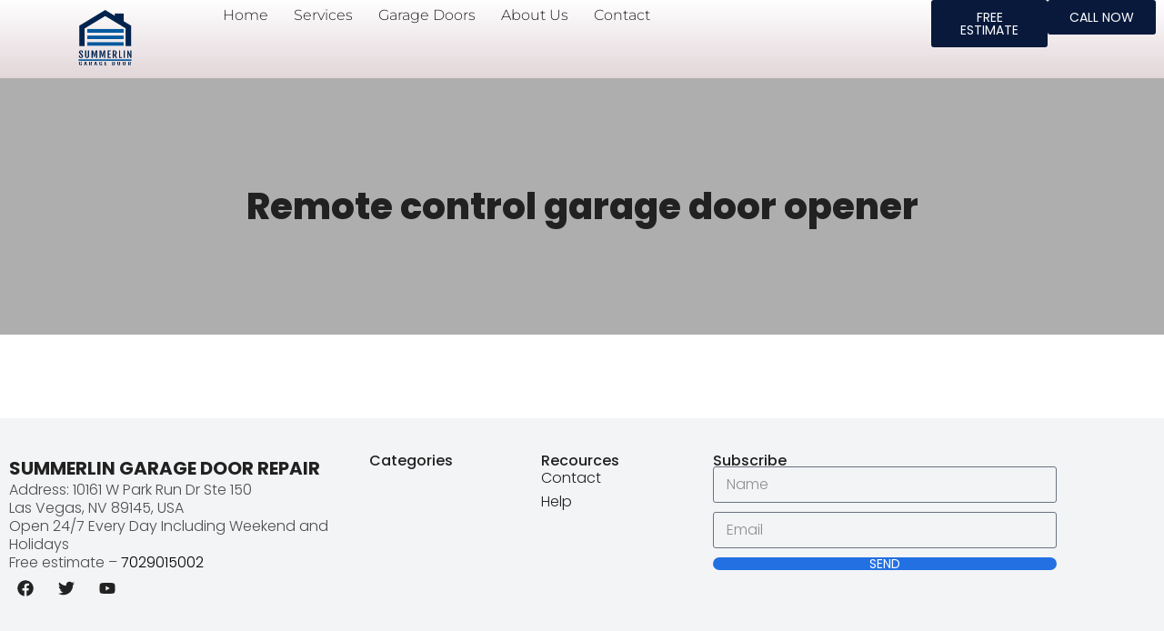

--- FILE ---
content_type: text/html; charset=UTF-8
request_url: https://garagedoorrepairinsummerlin.com/tag/remote-control-garage-door-opener/
body_size: 31363
content:
<!DOCTYPE html>
<html lang="en-US" prefix="og: https://ogp.me/ns#" class="twbb">
<head><script data-pagespeed-no-defer data-two-no-delay type="text/javascript" >var two_worker_data_critical_data = {"critical_data":{"critical_css":false,"critical_fonts":false}}</script><script data-pagespeed-no-defer data-two-no-delay type="text/javascript" >var two_worker_data_font = {"font":[]}</script><script data-pagespeed-no-defer data-two-no-delay type="text/javascript" >var two_worker_data_excluded_js = {"js":[]}</script><script data-pagespeed-no-defer data-two-no-delay type="text/javascript" >var two_worker_data_js = {"js":[{"inline":false,"url":"https:\/\/garagedoorrepairinsummerlin.com\/wp-includes\/js\/jquery\/jquery-migrate.min.js?ver=3.4.1","id":"jquery-migrate-js","uid":"two_6971ebf80c1d3","exclude_blob":false,"excluded_from_delay":false},{"inline":false,"url":"https:\/\/js.stripe.com\/v3\/","id":"twwp_stripe-js","uid":"two_6971ebf80c216","exclude_blob":false,"excluded_from_delay":false},{"inline":false,"url":"https:\/\/garagedoorrepairinsummerlin.com\/wp-content\/plugins\/woocommerce\/assets\/js\/jquery-blockui\/jquery.blockUI.min.js?ver=2.7.0-wc.10.4.3","id":"wc-jquery-blockui-js","uid":"two_6971ebf80c222","exclude_blob":false,"excluded_from_delay":false},{"inline":true,"code":"[base64]","id":"wc-add-to-cart-js-extra","uid":"two_6971ebf80c24b","exclude_blob":false,"excluded_from_delay":false},{"inline":false,"url":"https:\/\/garagedoorrepairinsummerlin.com\/wp-content\/plugins\/woocommerce\/assets\/js\/frontend\/add-to-cart.min.js?ver=10.4.3","id":"wc-add-to-cart-js","uid":"two_6971ebf80c26e","exclude_blob":false,"excluded_from_delay":false},{"inline":false,"url":"https:\/\/garagedoorrepairinsummerlin.com\/wp-content\/plugins\/woocommerce\/assets\/js\/js-cookie\/js.cookie.min.js?ver=2.1.4-wc.10.4.3","id":"wc-js-cookie-js","uid":"two_6971ebf80c27a","exclude_blob":false,"excluded_from_delay":false},{"inline":true,"code":"[base64]","id":"woocommerce-js-extra","uid":"two_6971ebf80c284","exclude_blob":false,"excluded_from_delay":false},{"inline":false,"url":"https:\/\/garagedoorrepairinsummerlin.com\/wp-content\/plugins\/woocommerce\/assets\/js\/frontend\/woocommerce.min.js?ver=10.4.3","id":"woocommerce-js","uid":"two_6971ebf80c292","exclude_blob":false,"excluded_from_delay":false},{"inline":true,"code":"[base64]","id":"twwp_script-js-extra","uid":"two_6971ebf80c29c","exclude_blob":false,"excluded_from_delay":false},{"inline":false,"url":"https:\/\/garagedoorrepairinsummerlin.com\/wp-content\/mu-plugins\/10web-manager\/vendor\/10web-utils\/10web-woocommerce-package\/src\/TenWebWooP\/PaymentMethods\/Stripe\/assets\/script.js?ver=1.1.2","id":"twwp_script-js","uid":"two_6971ebf80c2b2","exclude_blob":false,"excluded_from_delay":false},{"inline":false,"url":"https:\/\/garagedoorrepairinsummerlin.com\/wp-content\/themes\/tenweb-website-builder-theme\/assets\/js\/scripts.min.js?ver=2.1.19","id":"tenweb-website-builder-theme-script-js","uid":"two_6971ebf80c2bc","exclude_blob":false,"excluded_from_delay":false},{"inline":false,"url":"https:\/\/www.googletagmanager.com\/gtag\/js?id=GT-KD7DQ6QJ","id":"google_gtagjs-js","uid":"two_6971ebf80c2c7","exclude_blob":false,"excluded_from_delay":false},{"inline":true,"code":"[base64]","id":"google_gtagjs-js-after","uid":"two_6971ebf80c2d1","exclude_blob":false,"excluded_from_delay":false},{"inline":true,"code":"[base64]","id":"","uid":"two_6971ebf80c2df","exclude_blob":false,"excluded_from_delay":false},{"inline":true,"code":"[base64]","id":"","uid":"two_6971ebf80c2ef","exclude_blob":false,"excluded_from_delay":false},{"inline":true,"code":"[base64]","id":"","uid":"two_6971ebf80c304","exclude_blob":false,"excluded_from_delay":false},{"inline":false,"url":"https:\/\/garagedoorrepairinsummerlin.com\/wp-content\/plugins\/elementor\/assets\/js\/webpack.runtime.min.js?ver=3.34.2","id":"elementor-webpack-runtime-js","uid":"two_6971ebf80c312","exclude_blob":false,"excluded_from_delay":false},{"inline":false,"url":"https:\/\/garagedoorrepairinsummerlin.com\/wp-content\/plugins\/elementor\/assets\/js\/frontend-modules.min.js?ver=3.34.2","id":"elementor-frontend-modules-js","uid":"two_6971ebf80c321","exclude_blob":false,"excluded_from_delay":false},{"inline":false,"url":"https:\/\/garagedoorrepairinsummerlin.com\/wp-includes\/js\/jquery\/ui\/core.min.js?ver=1.13.3","id":"jquery-ui-core-js","uid":"two_6971ebf80c32e","exclude_blob":false,"excluded_from_delay":false},{"inline":true,"code":"[base64]","id":"elementor-frontend-js-before","uid":"two_6971ebf80c33d","exclude_blob":false,"excluded_from_delay":false},{"inline":false,"url":"https:\/\/garagedoorrepairinsummerlin.com\/wp-content\/plugins\/elementor\/assets\/js\/frontend.min.js?ver=3.34.2","id":"elementor-frontend-js","uid":"two_6971ebf80c36a","exclude_blob":false,"excluded_from_delay":false},{"inline":false,"url":"https:\/\/garagedoorrepairinsummerlin.com\/wp-content\/plugins\/elementor-pro\/assets\/lib\/sticky\/jquery.sticky.min.js?ver=3.28.0","id":"e-sticky-js","uid":"two_6971ebf80c379","exclude_blob":false,"excluded_from_delay":false},{"inline":false,"url":"https:\/\/garagedoorrepairinsummerlin.com\/wp-content\/plugins\/woocommerce\/assets\/js\/sourcebuster\/sourcebuster.min.js?ver=10.4.3","id":"sourcebuster-js-js","uid":"two_6971ebf80c386","exclude_blob":false,"excluded_from_delay":false},{"inline":true,"code":"[base64]","id":"wc-order-attribution-js-extra","uid":"two_6971ebf80c395","exclude_blob":false,"excluded_from_delay":false},{"inline":false,"url":"https:\/\/garagedoorrepairinsummerlin.com\/wp-content\/plugins\/woocommerce\/assets\/js\/frontend\/order-attribution.min.js?ver=10.4.3","id":"wc-order-attribution-js","uid":"two_6971ebf80c3a9","exclude_blob":false,"excluded_from_delay":false},{"inline":false,"url":"https:\/\/garagedoorrepairinsummerlin.com\/wp-content\/plugins\/elementor\/assets\/lib\/font-awesome\/js\/v4-shims.min.js?ver=3.34.2","id":"font-awesome-4-shim-js","uid":"two_6971ebf80c3b7","exclude_blob":false,"excluded_from_delay":false},{"inline":false,"url":"https:\/\/garagedoorrepairinsummerlin.com\/wp-content\/plugins\/elementor-pro\/assets\/js\/webpack-pro.runtime.min.js?ver=3.28.0","id":"elementor-pro-webpack-runtime-js","uid":"two_6971ebf80c3c4","exclude_blob":false,"excluded_from_delay":false},{"inline":false,"url":"https:\/\/garagedoorrepairinsummerlin.com\/wp-includes\/js\/dist\/hooks.min.js?ver=dd5603f07f9220ed27f1","id":"wp-hooks-js","uid":"two_6971ebf80c3d2","exclude_blob":false,"excluded_from_delay":false},{"inline":false,"url":"https:\/\/garagedoorrepairinsummerlin.com\/wp-includes\/js\/dist\/i18n.min.js?ver=c26c3dc7bed366793375","id":"wp-i18n-js","uid":"two_6971ebf80c3df","exclude_blob":false,"excluded_from_delay":false},{"inline":true,"code":"[base64]","id":"wp-i18n-js-after","uid":"two_6971ebf80c3ec","exclude_blob":false,"excluded_from_delay":false},{"inline":true,"code":"[base64]","id":"elementor-pro-frontend-js-before","uid":"two_6971ebf80c3fa","exclude_blob":false,"excluded_from_delay":false},{"inline":false,"url":"https:\/\/garagedoorrepairinsummerlin.com\/wp-content\/plugins\/elementor-pro\/assets\/js\/frontend.min.js?ver=3.28.0","id":"elementor-pro-frontend-js","uid":"two_6971ebf80c419","exclude_blob":false,"excluded_from_delay":false},{"inline":false,"url":"https:\/\/garagedoorrepairinsummerlin.com\/wp-content\/plugins\/elementor-pro\/assets\/js\/elements-handlers.min.js?ver=3.28.0","id":"pro-elements-handlers-js","uid":"two_6971ebf80c427","exclude_blob":false,"excluded_from_delay":false},{"inline":true,"code":"[base64]","id":"twbb-pro-features-frontend-script-js-extra","uid":"two_6971ebf80c435","exclude_blob":false,"excluded_from_delay":false},{"inline":false,"url":"https:\/\/garagedoorrepairinsummerlin.com\/wp-content\/plugins\/tenweb-builder\/pro-features\/assets\/js\/concated_frontend.min.js?ver=1.37.61","id":"twbb-pro-features-frontend-script-js","uid":"two_6971ebf80c446","exclude_blob":false,"excluded_from_delay":false},{"inline":false,"url":"https:\/\/garagedoorrepairinsummerlin.com\/wp-includes\/js\/underscore.min.js?ver=1.13.7","id":"underscore-js","uid":"two_6971ebf80c454","exclude_blob":false,"excluded_from_delay":false},{"inline":false,"url":"https:\/\/garagedoorrepairinsummerlin.com\/wp-content\/plugins\/tenweb-builder\/assets\/libs\/jquery.smartmenus.js?ver=1.37.61","id":"twbb-smartmenus-js","uid":"two_6971ebf80c461","exclude_blob":false,"excluded_from_delay":false},{"inline":false,"url":"https:\/\/garagedoorrepairinsummerlin.com\/wp-includes\/js\/imagesloaded.min.js?ver=5.0.0","id":"imagesloaded-js","uid":"two_6971ebf80c46f","exclude_blob":false,"excluded_from_delay":false},{"inline":false,"url":"https:\/\/garagedoorrepairinsummerlin.com\/wp-includes\/js\/masonry.min.js?ver=4.2.2","id":"masonry-js","uid":"two_6971ebf80c47d","exclude_blob":false,"excluded_from_delay":false},{"inline":true,"code":"[base64]","id":"wc-cart-fragments-js-extra","uid":"two_6971ebf80c48b","exclude_blob":false,"excluded_from_delay":false},{"inline":false,"url":"https:\/\/garagedoorrepairinsummerlin.com\/wp-content\/plugins\/woocommerce\/assets\/js\/frontend\/cart-fragments.min.js?ver=10.4.3","id":"wc-cart-fragments-js","uid":"two_6971ebf80c49a","exclude_blob":false,"excluded_from_delay":false},{"inline":true,"code":"[base64]","id":"twbb-frontend-scripts-js-extra","uid":"two_6971ebf80c4a8","exclude_blob":false,"excluded_from_delay":false},{"inline":false,"url":"https:\/\/garagedoorrepairinsummerlin.com\/wp-content\/plugins\/tenweb-builder\/assets\/frontend\/js\/frontend.min.js?ver=1.37.61","id":"twbb-frontend-scripts-js","uid":"two_6971ebf80c4b9","exclude_blob":false,"excluded_from_delay":false},{"inline":true,"code":"[base64]","id":"","uid":"two_6971ebf80c4cc","exclude_blob":false,"excluded_from_delay":false},{"code":"[base64]","inline":true,"uid":"two_dispatchEvent_script"}]}</script><script data-pagespeed-no-defer data-two-no-delay type="text/javascript" >var two_worker_data_css = {"css":[{"url":"https:\/\/garagedoorrepairinsummerlin.com\/wp-content\/cache\/tw_optimize\/css\/two_term_228_aggregated_5031697833a1b266bf9fe4d7a52cf38e_delay.min.css?date=1769073656","media":"all","uid":""}]}</script><noscript><link rel="stylesheet" crossorigin="anonymous" class="two_uncritical_css_noscript" media="all" href="https://garagedoorrepairinsummerlin.com/wp-content/cache/tw_optimize/css/two_term_228_aggregated_5031697833a1b266bf9fe4d7a52cf38e_delay.min.css?date=1769073656"></noscript><link type="text/css" media="all" href="https://garagedoorrepairinsummerlin.com/wp-content/cache/tw_optimize/css/two_term_228_aggregated.min.css?date=1769073656" rel="stylesheet"  />
  <meta charset="UTF-8">
  <meta name="viewport" content="width=device-width, initial-scale=1.0"/>
			<script data-pagespeed-no-defer data-two-no-delay type="text/javascript">window.addEventListener("load",function(){window.two_page_loaded=true;});function logLoaded(){console.log("window is loaded");}
(function listen(){if(window.two_page_loaded){logLoaded();}else{console.log("window is notLoaded");window.setTimeout(listen,50);}})();function applyElementorControllers(){if(!window.elementorFrontend)return;window.elementorFrontend.init()}
function applyViewCss(cssUrl){if(!cssUrl)return;const cssNode=document.createElement('link');cssNode.setAttribute("href",cssUrl);cssNode.setAttribute("rel","stylesheet");cssNode.setAttribute("type","text/css");document.head.appendChild(cssNode);}
var two_scripts_load=true;var two_load_delayed_javascript=function(event){if(two_scripts_load){two_scripts_load=false;two_connect_script(0);if(typeof two_delay_custom_js_new=="object"){document.dispatchEvent(two_delay_custom_js_new)}
window.two_delayed_loading_events.forEach(function(event){console.log("removed event listener");document.removeEventListener(event,two_load_delayed_javascript,false)});}};function two_loading_events(event){setTimeout(function(event){return function(){var t=function(eventType,elementClientX,elementClientY){var _event=new Event(eventType,{bubbles:true,cancelable:true});if(eventType==="click"){_event.clientX=elementClientX;_event.clientY=elementClientY}else{_event.touches=[{clientX:elementClientX,clientY:elementClientY}]}
return _event};var element;if(event&&event.type==="touchend"){var touch=event.changedTouches[0];element=document.elementFromPoint(touch.clientX,touch.clientY);element.dispatchEvent(t('touchstart',touch.clientX,touch.clientY));element.dispatchEvent(t('touchend',touch.clientX,touch.clientY));element.dispatchEvent(t('click',touch.clientX,touch.clientY));}else if(event&&event.type==="click"){element=document.elementFromPoint(event.clientX,event.clientY);element.dispatchEvent(t(event.type,event.clientX,event.clientY));}}}(event),150);}</script><script data-pagespeed-no-defer data-two-no-delay type="text/javascript">window.two_delayed_loading_attribute="data-twodelayedjs";window.two_delayed_js_load_libs_first="";window.two_delayed_loading_events=["mousemove","click","keydown","wheel","touchmove","touchend"];window.two_event_listeners=[];</script><script data-pagespeed-no-defer data-two-no-delay type="text/javascript">document.onreadystatechange=function(){if(document.readyState==="interactive"){if(window.two_delayed_loading_attribute!==undefined){window.two_delayed_loading_events.forEach(function(ev){window.two_event_listeners[ev]=document.addEventListener(ev,two_load_delayed_javascript,{passive:false})});}
if(window.two_delayed_loading_attribute_css!==undefined){window.two_delayed_loading_events_css.forEach(function(ev){window.two_event_listeners_css[ev]=document.addEventListener(ev,two_load_delayed_css,{passive:false})});}
if(window.two_load_delayed_iframe!==undefined){window.two_delayed_loading_iframe_events.forEach(function(ev){window.two_iframe_event_listeners[ev]=document.addEventListener(ev,two_load_delayed_iframe,{passive:false})});}}}</script>
<!-- Search Engine Optimization by Rank Math PRO - https://rankmath.com/ -->
<title>Remote control garage door opener Archives - Summerlin Garage Door Repair</title>
<meta name="robots" content="follow, index, max-snippet:-1, max-video-preview:-1, max-image-preview:large"/>
<link rel="canonical" href="https://garagedoorrepairinsummerlin.com/tag/remote-control-garage-door-opener/" />
<meta property="og:locale" content="en_US" />
<meta property="og:type" content="article" />
<meta property="og:title" content="Remote control garage door opener Archives - Summerlin Garage Door Repair" />
<meta property="og:url" content="https://garagedoorrepairinsummerlin.com/tag/remote-control-garage-door-opener/" />
<meta property="og:site_name" content="Garage Door Repair Summerlin | Infinity Garage Door Summerlin" />
<meta property="article:publisher" content="https://www.facebook.com/profile.php?id=61574121206596" />
<meta property="og:image" content="https://garagedoorrepairinsummerlin.com/wp-content/uploads/2025/03/Garage-Door-Installation-in-Summerlin.webp" />
<meta property="og:image:secure_url" content="https://garagedoorrepairinsummerlin.com/wp-content/uploads/2025/03/Garage-Door-Installation-in-Summerlin.webp" />
<meta property="og:image:width" content="1024" />
<meta property="og:image:height" content="1024" />
<meta property="og:image:alt" content="Garage Door installation in Summerlin, NV, by summerlin garage door repair" />
<meta property="og:image:type" content="image/webp" />
<meta name="twitter:card" content="summary_large_image" />
<meta name="twitter:title" content="Remote control garage door opener Archives - Summerlin Garage Door Repair" />
<meta name="twitter:site" content="@summerlingarage" />
<meta name="twitter:image" content="https://garagedoorrepairinsummerlin.com/wp-content/uploads/2025/03/Garage-Door-Installation-in-Summerlin.webp" />
<meta name="twitter:label1" content="Posts" />
<meta name="twitter:data1" content="1" />
<script type="application/ld+json" class="rank-math-schema-pro">{"@context":"https://schema.org","@graph":[{"@type":"Place","@id":"https://garagedoorrepairinsummerlin.com/#place","geo":{"@type":"GeoCoordinates","latitude":"36.16076790","longitude":" -115.31698370"},"hasMap":"https://www.google.com/maps/search/?api=1&amp;query=36.16076790, -115.31698370","address":{"@type":"PostalAddress","streetAddress":"10161 W Park Run Dr Ste 150","addressLocality":"Las Vegas","addressRegion":"Nevada","postalCode":"89145"}},{"@type":"LocalBusiness","@id":"https://garagedoorrepairinsummerlin.com/#organization","name":"Summerlin Garage Door Services | Summerlin Garage Door Repair","url":"https://garagedoorrepairinsummerlin.com","sameAs":["https://www.facebook.com/profile.php?id=61574121206596","https://twitter.com/summerlingarage"],"email":"summerlingaragedoor@gmail.com","address":{"@type":"PostalAddress","streetAddress":"10161 W Park Run Dr Ste 150","addressLocality":"Las Vegas","addressRegion":"Nevada","postalCode":"89145"},"logo":{"@type":"ImageObject","@id":"https://garagedoorrepairinsummerlin.com/#logo","url":"https://garagedoorrepairinsummerlin.com/wp-content/uploads/2024/05/summerlin-garage-door-logo-copy.png","contentUrl":"https://garagedoorrepairinsummerlin.com/wp-content/uploads/2024/05/summerlin-garage-door-logo-copy.png","caption":"Garage Door Repair Summerlin | Infinity Garage Door Summerlin","inLanguage":"en-US","width":"512","height":"512"},"priceRange":"$","openingHours":["Monday,Tuesday,Wednesday,Thursday,Friday,Saturday,Sunday 00:00-23:59"],"legalName":"Summerlin Garage Door Repair","location":{"@id":"https://garagedoorrepairinsummerlin.com/#place"},"image":{"@id":"https://garagedoorrepairinsummerlin.com/#logo"},"telephone":"+17029015002"},{"@type":"WebSite","@id":"https://garagedoorrepairinsummerlin.com/#website","url":"https://garagedoorrepairinsummerlin.com","name":"Garage Door Repair Summerlin | Infinity Garage Door Summerlin","alternateName":"Garage Door Vegas","publisher":{"@id":"https://garagedoorrepairinsummerlin.com/#organization"},"inLanguage":"en-US"},{"@type":"BreadcrumbList","@id":"https://garagedoorrepairinsummerlin.com/tag/remote-control-garage-door-opener/#breadcrumb","itemListElement":[{"@type":"ListItem","position":"1","item":{"@id":"https://garagedoorrepairinsummerlin.com","name":"Home"}},{"@type":"ListItem","position":"2","item":{"@id":"https://garagedoorrepairinsummerlin.com/tag/remote-control-garage-door-opener/","name":"Remote control garage door opener"}}]},{"@type":"CollectionPage","@id":"https://garagedoorrepairinsummerlin.com/tag/remote-control-garage-door-opener/#webpage","url":"https://garagedoorrepairinsummerlin.com/tag/remote-control-garage-door-opener/","name":"Remote control garage door opener Archives - Summerlin Garage Door Repair","isPartOf":{"@id":"https://garagedoorrepairinsummerlin.com/#website"},"inLanguage":"en-US","breadcrumb":{"@id":"https://garagedoorrepairinsummerlin.com/tag/remote-control-garage-door-opener/#breadcrumb"}}]}</script>
<!-- /Rank Math WordPress SEO plugin -->

<link rel='dns-prefetch' href='//js.stripe.com' />
<link rel='dns-prefetch' href='//www.googletagmanager.com' />
<link rel='dns-prefetch' href='//fonts.googleapis.com' />
<link rel="alternate" type="application/rss+xml" title="Summerlin Garage Door Repair &raquo; Feed" href="https://garagedoorrepairinsummerlin.com/feed/" />
<link rel="alternate" type="application/rss+xml" title="Summerlin Garage Door Repair &raquo; Comments Feed" href="https://garagedoorrepairinsummerlin.com/comments/feed/" />
<link rel="alternate" type="application/rss+xml" title="Summerlin Garage Door Repair &raquo; Remote control garage door opener Tag Feed" href="https://garagedoorrepairinsummerlin.com/tag/remote-control-garage-door-opener/feed/" />
























<link rel='stylesheet' id='tenweb-website-builder-open-sanse-css' href='https://fonts.googleapis.com/css2?family=Open+Sans%3Awght%40300%3B400%3B600%3B700%3B800&display=swap#038;display=swap&#038;ver=2.1.19' type='text/css' media='all' />



<script type="text/javascript" src="https://garagedoorrepairinsummerlin.com/wp-includes/js/jquery/jquery.min.js?ver=3.7.1" id="jquery-core-js"></script>
<script data-two_delay_id="two_6971ebf80c1d3" type="text/javascript" data-two_delay_src="https://garagedoorrepairinsummerlin.com/wp-includes/js/jquery/jquery-migrate.min.js?ver=3.4.1" id="jquery-migrate-js"></script>
<script data-two_delay_id="two_6971ebf80c216" type="text/javascript" data-two_delay_src="https://js.stripe.com/v3/" id="twwp_stripe-js"></script>
<script data-two_delay_id="two_6971ebf80c222" type="text/javascript" data-two_delay_src="https://garagedoorrepairinsummerlin.com/wp-content/plugins/woocommerce/assets/js/jquery-blockui/jquery.blockUI.min.js?ver=2.7.0-wc.10.4.3" id="wc-jquery-blockui-js" defer="defer" data-wp-strategy="defer"></script>
<script data-two_delay_src='inline' data-two_delay_id="two_6971ebf80c24b" type="text/javascript" id="wc-add-to-cart-js-extra"></script>
<script data-two_delay_id="two_6971ebf80c26e" type="text/javascript" data-two_delay_src="https://garagedoorrepairinsummerlin.com/wp-content/plugins/woocommerce/assets/js/frontend/add-to-cart.min.js?ver=10.4.3" id="wc-add-to-cart-js" defer="defer" data-wp-strategy="defer"></script>
<script data-two_delay_id="two_6971ebf80c27a" type="text/javascript" data-two_delay_src="https://garagedoorrepairinsummerlin.com/wp-content/plugins/woocommerce/assets/js/js-cookie/js.cookie.min.js?ver=2.1.4-wc.10.4.3" id="wc-js-cookie-js" data-wp-strategy="defer"></script>
<script data-two_delay_src='inline' data-two_delay_id="two_6971ebf80c284" type="text/javascript" id="woocommerce-js-extra"></script>
<script data-two_delay_id="two_6971ebf80c292" type="text/javascript" data-two_delay_src="https://garagedoorrepairinsummerlin.com/wp-content/plugins/woocommerce/assets/js/frontend/woocommerce.min.js?ver=10.4.3" id="woocommerce-js" defer="defer" data-wp-strategy="defer"></script>
<script data-two_delay_src='inline' data-two_delay_id="two_6971ebf80c29c" type="text/javascript" id="twwp_script-js-extra"></script>
<script data-two_delay_id="two_6971ebf80c2b2" type="text/javascript" data-two_delay_src="https://garagedoorrepairinsummerlin.com/wp-content/mu-plugins/10web-manager/vendor/10web-utils/10web-woocommerce-package/data-two_delay_src/TenWebWooP/PaymentMethods/Stripe/assets/script.js?ver=1.1.2" id="twwp_script-js"></script>
<script data-two_delay_id="two_6971ebf80c2bc" type="text/javascript" data-two_delay_src="https://garagedoorrepairinsummerlin.com/wp-content/themes/tenweb-website-builder-theme/assets/js/scripts.min.js?ver=2.1.19" id="tenweb-website-builder-theme-script-js"></script>

<!-- Google tag (gtag.js) snippet added by Site Kit -->
<!-- Google Analytics snippet added by Site Kit -->
<script data-two_delay_id="two_6971ebf80c2c7" type="text/javascript" data-two_delay_src="https://www.googletagmanager.com/gtag/js?id=GT-KD7DQ6QJ" id="google_gtagjs-js" async></script>
<script data-two_delay_src='inline' data-two_delay_id="two_6971ebf80c2d1" type="text/javascript" id="google_gtagjs-js-after"></script>
<link rel="https://api.w.org/" href="https://garagedoorrepairinsummerlin.com/wp-json/" /><link rel="alternate" title="JSON" type="application/json" href="https://garagedoorrepairinsummerlin.com/wp-json/wp/v2/tags/228" /><link rel="EditURI" type="application/rsd+xml" title="RSD" href="https://garagedoorrepairinsummerlin.com/xmlrpc.php?rsd" />
<meta name="generator" content="WordPress 6.9" />
<meta name="generator" content="Site Kit by Google 1.170.0" />	<noscript><style>.woocommerce-product-gallery{ opacity: 1 !important; }</style></noscript>
	<meta name="generator" content="Elementor 3.34.2; features: e_font_icon_svg; settings: css_print_method-external, google_font-enabled, font_display-swap">
			
			<link rel="icon" href="https://garagedoorrepairinsummerlin.com/wp-content/uploads/2024/05/summerlin-garage-door-logo-copy-100x100.png" sizes="32x32" />
<link rel="icon" href="https://garagedoorrepairinsummerlin.com/wp-content/uploads/2024/05/summerlin-garage-door-logo-copy-300x300.png" sizes="192x192" />
<link rel="apple-touch-icon" href="https://garagedoorrepairinsummerlin.com/wp-content/uploads/2024/05/summerlin-garage-door-logo-copy-300x300.png" />
<meta name="msapplication-TileImage" content="https://garagedoorrepairinsummerlin.com/wp-content/uploads/2024/05/summerlin-garage-door-logo-copy-300x300.png" />
</head>
<body class="archive tag tag-remote-control-garage-door-opener tag-228 wp-custom-logo wp-theme-tenweb-website-builder-theme theme-tenweb-website-builder-theme woocommerce-no-js hfeed no-sidebar elementor-default elementor-kit-188">
        <script data-pagespeed-no-defer data-two-no-delay type="text/javascript">

        </script>
         <script data-pagespeed-no-defer data-two-no-delay id="two_worker" type="javascript/worker">
                let two_font_actions = "not_load";
            let two_css_length=0;let two_connected_css_length=0;let two_uncritical_fonts=null;let two_uncritical_fonts_status=false;if(two_font_actions=="not_load"||two_font_actions=="exclude_uncritical_fonts"){two_uncritical_fonts_status=true;}
self.addEventListener("message",function(e){two_css_length=e.data.css.length;if(!e.data.critical_data.critical_css||!e.data.critical_data.critical_fonts){two_uncritical_fonts_status=false;}
if(e.data.font.length>0){two_fetch_inbg(e.data.font,"font");}
if(e.data.js.length>0){two_fetch_inbg(e.data.js,"js");}
if(e.data.excluded_js.length>0){two_fetch_inbg(e.data.excluded_js,"js",true);}
if(e.data.css.length>0){two_fetch_inbg(e.data.css,"css");}},false);function two_fetch_inbg(data,type,excluded_js=false){for(let i in data){if(typeof data[i].url!="undefined"){var modifiedScript=null;if(type==="js"&&typeof data[i].exclude_blob!="undefined"&&data[i].exclude_blob){modifiedScript={id:i,status:'ok',type:type,url:data[i].url,uid:data[i].uid};two_send_worker_data(modifiedScript);continue;}
fetch(data[i].url,{mode:'no-cors',redirect:'follow'}).then((r)=>{if(!r.ok||r.status!==200){throw Error(r.statusText);}
if(two_uncritical_fonts_status&&type=="css"){return(r.text());}else{return(r.blob());}}).then((content_)=>{let sheetURL="";if(two_uncritical_fonts_status&&type=="css"){sheetURL=two_create_blob(content_);}else{sheetURL=URL.createObjectURL(content_);}
modifiedScript=null;if(type=="css"){modifiedScript={id:i,type:type,status:'ok',media:data[i].media,url:sheetURL,uid:data[i].uid,original_url:data[i].url,two_uncritical_fonts:two_uncritical_fonts,};}else if(type=="js"){modifiedScript={id:i,status:'ok',type:type,url:sheetURL,uid:data[i].uid};}else if(type=="font"){modifiedScript={status:'ok',type:type,main_url:data[i].url,url:sheetURL,font_face:data[i].font_face};}
if(excluded_js){modifiedScript.excluded_from_delay=true;}
two_send_worker_data(modifiedScript);}).catch(function(error){console.log("error in fetching: "+error.toString()+", bypassing "+data[i].url);fetch(data[i].url,{redirect:'follow'}).then((r)=>{if(!r.ok||r.status!==200){throw Error(r.statusText);}
if(two_uncritical_fonts_status&&type=="css"){return(r.text());}else{return(r.blob());}}).then((content_)=>{let sheetURL="";if(two_uncritical_fonts_status&&type=="css"){sheetURL=two_create_blob(content_);}else{sheetURL=URL.createObjectURL(content_);}
var modifiedScript=null;if(type=="css"){modifiedScript={id:i,type:type,status:'ok',media:data[i].media,url:sheetURL,uid:data[i].uid,original_url:data[i].url,two_uncritical_fonts:two_uncritical_fonts,};}else if(type=="js"){modifiedScript={id:i,status:'ok',type:type,url:sheetURL,uid:data[i].uid};}else if(type=="font"){modifiedScript={status:'ok',type:type,main_url:data[i].url,url:sheetURL,font_face:data[i].font_face};}
if(excluded_js){modifiedScript.excluded_from_delay=true;}
two_send_worker_data(modifiedScript);}).catch(function(error){console.log("error in fetching no-cors: "+error.toString()+", bypassing "+data[i].url);try{console.log("error in fetching: "+error.toString()+", sending XMLHttpRequest"+data[i].url);let r=new XMLHttpRequest;if(two_uncritical_fonts_status&&type=="css"){r.responseType="text";}else{r.responseType="blob";}
r.onload=function(content_){let sheetURL="";if(two_uncritical_fonts_status&&type=="css"){sheetURL=two_create_blob(content_.target.response);}else{sheetURL=URL.createObjectURL(content_.target.response);}
if(r.status!==200){two_XMLHttpRequest_error(excluded_js,data[i],type,i);return;}
console.log("error in fetching: "+error.toString()+", XMLHttpRequest success "+data[i].url);let modifiedScript=null;if(type=="css"){modifiedScript={id:i,type:type,status:'ok',media:data[i].media,url:sheetURL,uid:data[i].uid,two_uncritical_fonts:two_uncritical_fonts,};}else if(type=="js"){modifiedScript={id:i,type:type,status:'ok',url:sheetURL,uid:data[i].uid};}else if(type=="font"){modifiedScript={type:type,status:'ok',main_url:data[i].url,url:sheetURL,font_face:data[i].font_face};}
if(excluded_js){modifiedScript.excluded_from_delay=true;}
two_send_worker_data(modifiedScript);};r.onerror=function(){two_XMLHttpRequest_error(excluded_js,data[i],type,i)};r.open("GET",data[i].url,true);r.send();}catch(e){console.log("error in fetching: "+e.toString()+", running fallback for "+data[i].url);var modifiedScript=null;if(type=="css"||type=="js"){modifiedScript={id:i,type:type,status:'error',url:data[i].url,uid:data[i].uid};}else if(type=="font"){modifiedScript={type:type,status:'error',url:data[i].url,font_face:data[i].font_face};}
if(excluded_js){modifiedScript.excluded_from_delay=true;}
two_send_worker_data(modifiedScript);}});});}}}
function two_XMLHttpRequest_error(excluded_js,data_i,type,i){console.log("error in fetching: XMLHttpRequest failed "+data_i.url);var modifiedScript=null;if(type=="css"||type=="js"){modifiedScript={id:i,type:type,status:'error',url:data_i.url,uid:data_i.uid};}else if(type=="font"){modifiedScript={type:type,status:'error',url:data_i.url,font_face:data_i.font_face};}
if(excluded_js){modifiedScript.excluded_from_delay=true;}
two_send_worker_data(modifiedScript);}
function two_create_blob(str){two_uncritical_fonts="";const regex=/@font-face\s*\{(?:[^{}])*\}/sig;str=str.replace(regex,function(e){if(e.includes("data:application")){return e;}
two_uncritical_fonts+=e;return"";});let blob_data=new Blob([str],{type:"text/css"});let sheetURL=URL.createObjectURL(blob_data);return sheetURL;}
function two_send_worker_data(data){if(data.type=="css"){two_connected_css_length++;data.length=two_css_length;data.connected_length=two_connected_css_length;}
self.postMessage(data)}
        </script>
        <script data-pagespeed-no-defer data-two-no-delay type="text/javascript">
                        let two_font_actions = "not_load";
                     two_worker_styles_list=[];two_worker_styles_count=0;var two_script_list=typeof two_worker_data_js==="undefined"?[]:two_worker_data_js.js;var two_excluded_js_list=typeof two_worker_data_excluded_js==="undefined"?[]:two_worker_data_excluded_js.js;var excluded_count=two_excluded_js_list.filter((el)=>{return!!el['url']}).length;var two_css_list=typeof two_worker_data_css==="undefined"?[]:two_worker_data_css.css;var two_fonts_list=typeof two_worker_data_font==="undefined"?[]:two_worker_data_font.font;var two_critical_data=typeof two_worker_data_critical_data==="undefined"?[]:two_worker_data_critical_data.critical_data;var wcode=new Blob([document.querySelector("#two_worker").textContent],{type:"text/javascript"});var two_worker=new Worker(window.URL.createObjectURL(wcode));var two_worker_data={"js":two_script_list,"excluded_js":two_excluded_js_list,"css":two_css_list,"font":two_fonts_list,critical_data:two_critical_data}
two_worker.postMessage(two_worker_data);two_worker.addEventListener("message",function(e){var data=e.data;if(data.type==="css"&&data.status==="ok"){if(data.two_uncritical_fonts&&two_font_actions=="exclude_uncritical_fonts"){let two_uncritical_fonts=data.two_uncritical_fonts;const two_font_tag=document.createElement("style");two_font_tag.innerHTML=two_uncritical_fonts;two_font_tag.className="two_uncritical_fonts";document.body.appendChild(two_font_tag);}
if(window.two_page_loaded){two_connect_style(data);}else{two_worker_styles_list.push(data);}}else if(data.type==="js"){if(data.status==="ok"){if(data.excluded_from_delay){two_excluded_js_list[data.id].old_url=two_excluded_js_list[data.id].url;two_excluded_js_list[data.id].url=data.url;two_excluded_js_list[data.id].success=true;excluded_count--;if(excluded_count===0){two_connect_script(0,two_excluded_js_list)}}else{two_script_list[data.id].old_url=two_script_list[data.id].url;two_script_list[data.id].url=data.url;two_script_list[data.id].success=true;}}}else if(data.type==="css"&&data.status==="error"){console.log("error in fetching, connecting style now")
two_connect_failed_style(data);}else if(data.type==="font"){two_connect_font(data);}});function UpdateQueryString(key,value,url){if(!url)url=window.location.href;var re=new RegExp("([?&])"+key+"=.*?(&|#|$)(.*)","gi"),hash;if(re.test(url)){if(typeof value!=="undefined"&&value!==null){return url.replace(re,"$1"+key+"="+value+"$2$3");}
else{hash=url.split("#");url=hash[0].replace(re,"$1$3").replace(/(&|\?)$/,"");if(typeof hash[1]!=="undefined"&&hash[1]!==null){url+="#"+hash[1];}
return url;}}
else{if(typeof value!=="undefined"&&value!==null){var separator=url.indexOf("?")!==-1?"&":"?";hash=url.split("#");url=hash[0]+separator+key+"="+value;if(typeof hash[1]!=="undefined"&&hash[1]!==null){url+="#"+hash[1];}
return url;}
else{return url;}}}
function two_connect_failed_style(data){var link=document.createElement("link");link.className="fallback_two_worker";link.rel="stylesheet";link.type="text/css";link.href=data.url;link.media="none";link.onload=function(){if(this.media==="none"){if(data.media){this.media=data.media;}else{this.media="all";}console.log(data.media);}if(data.connected_length==data.length&&typeof two_replace_backgrounds!="undefined"){two_replace_backgrounds();};two_styles_loaded()};document.getElementsByTagName("head")[0].appendChild(link);if(data.connected_length==data.length&&typeof two_replace_backgrounds!="undefined"){two_replace_backgrounds();}}
function two_connect_style(data,fixed_google_font=false){if(fixed_google_font===false&&typeof two_merge_google_fonts!=="undefined"&&data['original_url']&&data['original_url'].startsWith('https://fonts.googleapis.com/css')&&data['response']){data['response'].text().then(function(content){content=two_merge_google_fonts(content)
let blob=new Blob([content],{type:data['response'].type});data['url']=URL.createObjectURL(blob);two_connect_style(data,true);});return;}
var link=document.createElement("link");link.className="loaded_two_worker";link.rel="stylesheet";link.type="text/css";link.href=data.url;link.media=data.media;link.onload=function(){if(data.connected_length==data.length&&typeof two_replace_backgrounds!="undefined"){two_replace_backgrounds();};two_styles_loaded()};link.onerror=function(){two_styles_loaded()};document.getElementsByTagName("head")[0].appendChild(link);}
var two_event;function two_connect_script(i,scripts_list=null){if(i===0&&event){two_event=event;event.preventDefault();}
if(scripts_list===null){scripts_list=two_script_list;}
if(typeof scripts_list[i]!=="undefined"){let data_uid="[data-two_delay_id=\""+scripts_list[i].uid+"\"]";let current_script=document.querySelector(data_uid);let script=document.createElement("script");script.type="text/javascript";script.async=false;if(scripts_list[i].inline){var js_code=decodeURIComponent(atob(scripts_list[i].code));var blob=new Blob([js_code],{type:"text/javascript"});scripts_list[i].url=URL.createObjectURL(blob);}
if(current_script!=null&&typeof scripts_list[i].url!="undefined"){script.dataset.src=scripts_list[i].url;current_script.parentNode.insertBefore(script,current_script);current_script.getAttributeNames().map(function(name){let value=current_script.getAttribute(name);try{script.setAttribute(name,value);}catch(error){console.log(error);}});current_script.remove();script.classList.add("loaded_two_worker_js");if(typeof scripts_list[i].exclude_blob!="undefined"&&scripts_list[i].exclude_blob){script.dataset.blob_exclude="1";}}
i++;two_connect_script(i,scripts_list);}else{let elementor_frontend_js=null;document.querySelectorAll(".loaded_two_worker_js").forEach((elem)=>{let id=elem.getAttribute("id");if(id!='elementor-frontend-js'){two_load_delayed_js(elem);}else{elementor_frontend_js=elem;}});if(elementor_frontend_js!==null){two_load_delayed_js(elementor_frontend_js);}}}
function two_load_delayed_js(elem){let data_src=elem.dataset.src;if(elem.dataset.blob_exclude==="1"){delete elem.dataset.blob_exclude;delete elem.dataset.src;delete elem.dataset.two_delay_id;delete elem.dataset.two_delay_src;}
if(data_src){elem.setAttribute("src",data_src);}}
function two_connect_font(data){let font_face=data.font_face;if(font_face.indexOf("font-display")>=0){const regex=/font-display:[ ]*[a-z]*[A-Z]*;/g;while((m=regex.exec(font_face))!==null){if(m.index===regex.lastIndex){regex.lastIndex++;}
m.forEach((match,groupIndex)=>{console.log(match);font_face.replace(match,"font-display: swap;");});}}else{font_face=font_face.replace("}",";font-display: swap;}");}
if(typeof data.main_url!="undefined"){font_face=font_face.replace(data.main_url,data.url);}
var newStyle=document.createElement("style");newStyle.className="two_critical_font";newStyle.appendChild(document.createTextNode(font_face));document.head.appendChild(newStyle);}
let connect_stile_timeout=setInterval(function(){console.log(window.two_page_loaded);if(window.two_page_loaded){clearInterval(connect_stile_timeout);two_worker_styles_list.forEach(function(item,index){two_connect_style(item);});two_worker_styles_list=[];}},500);function two_styles_loaded(){if(two_css_list.length-++two_worker_styles_count==0){var critical_css=document.getElementById("two_critical_css");if(critical_css){critical_css.remove();}
onStylesLoadEvent=new Event("two_css_loaded");window.dispatchEvent(onStylesLoadEvent);}}
        </script>
		<div data-elementor-type="twbb_header" data-elementor-id="185" class="elementor elementor-185" data-elementor-post-type="elementor_library">
				<div class="elementor-element elementor-element-a9114f0 e-con-full e-flex e-con e-parent" data-id="a9114f0" data-element_type="container" data-settings="{&quot;motion_fx_motion_fx_scrolling&quot;:&quot;yes&quot;,&quot;background_background&quot;:&quot;gradient&quot;,&quot;sticky&quot;:&quot;top&quot;,&quot;motion_fx_devices&quot;:[&quot;desktop&quot;,&quot;tablet&quot;,&quot;mobile&quot;],&quot;sticky_on&quot;:[&quot;desktop&quot;,&quot;tablet&quot;,&quot;mobile&quot;],&quot;sticky_offset&quot;:0,&quot;sticky_effects_offset&quot;:0,&quot;sticky_anchor_link_offset&quot;:0}">
		<div class="elementor-element elementor-element-a0ba000 e-con-full e-flex e-con e-child" data-id="a0ba000" data-element_type="container">
				<div class="elementor-element elementor-element-e5f9f24 elementor-widget elementor-widget-tenweb-site-logo elementor-widget-image" data-id="e5f9f24" data-element_type="widget" data-widget_type="tenweb-site-logo.default">
				<div class="elementor-widget-container">
																<a href="https://garagedoorrepairinsummerlin.com">
							<noscript><img fetchpriority="high" decoding="async" fetchpriority="high" width="512" height="512" src="https://garagedoorrepairinsummerlin.com/wp-content/uploads/2024/05/cropped-summerlin-garage-door-logo-copy.png" class="attachment-full size-full wp-image-1578" alt="summerlin garage door logo" srcset="https://garagedoorrepairinsummerlin.com/wp-content/uploads/2024/05/cropped-summerlin-garage-door-logo-copy.png 512w, https://garagedoorrepairinsummerlin.com/wp-content/uploads/2024/05/cropped-summerlin-garage-door-logo-copy-300x300.png 300w, https://garagedoorrepairinsummerlin.com/wp-content/uploads/2024/05/cropped-summerlin-garage-door-logo-copy-150x150.png 150w, https://garagedoorrepairinsummerlin.com/wp-content/uploads/2024/05/cropped-summerlin-garage-door-logo-copy-100x100.png 100w" sizes="(max-width: 512px) 100vw, 512px" /></noscript><img fetchpriority="high" decoding="async" fetchpriority="high" width="512" height="512" src='data:image/svg+xml,%3Csvg%20xmlns=%22http://www.w3.org/2000/svg%22%20viewBox=%220%200%20512%20512%22%3E%3C/svg%3E' data-src="https://garagedoorrepairinsummerlin.com/wp-content/uploads/2024/05/cropped-summerlin-garage-door-logo-copy.png" class=" lazy  attachment-full size-full wp-image-1578" alt="summerlin garage door logo"  data-srcset="https://garagedoorrepairinsummerlin.com/wp-content/uploads/2024/05/cropped-summerlin-garage-door-logo-copy.png 512w, https://garagedoorrepairinsummerlin.com/wp-content/uploads/2024/05/cropped-summerlin-garage-door-logo-copy-300x300.png 300w, https://garagedoorrepairinsummerlin.com/wp-content/uploads/2024/05/cropped-summerlin-garage-door-logo-copy-150x150.png 150w, https://garagedoorrepairinsummerlin.com/wp-content/uploads/2024/05/cropped-summerlin-garage-door-logo-copy-100x100.png 100w"  data-sizes="(max-width: 512px) 100vw, 512px" />								</a>
															</div>
				</div>
				</div>
		<div class="elementor-element elementor-element-a9477b8 e-con-full e-flex e-con e-child" data-id="a9477b8" data-element_type="container">
				<div class="elementor-element elementor-element-3190e3f twbb-nav-menu__align-center twbb-responsive-nav-menu--horizontal twbb-responsive-nav-menu--tablet-dropdown twbb-responsive-nav-menu--mobile-dropdown twbb-nav-menu--indicator-classic twbb-nav-menu--toggle twbb-nav-menu--burger twbb-nav-menu--stretch yes twbb-nav-menu__text-align-center elementor-widget elementor-widget-twbb-nav-menu" data-id="3190e3f" data-element_type="widget" data-settings="{&quot;layout&quot;:&quot;horizontal&quot;,&quot;layout_tablet&quot;:&quot;dropdown&quot;,&quot;layout_mobile&quot;:&quot;dropdown&quot;,&quot;toggle&quot;:&quot;burger&quot;,&quot;full_width&quot;:&quot; yes&quot;}" data-widget_type="twbb-nav-menu.default">
				<div class="elementor-widget-container">
					        <nav class="twbb-nav-menu--main twbb-nav-menu__container e--pointer-background e--animation-shutter-out-horizontal">
            <ul id="menu-1-3190e3f" class="twbb-nav-menu twbb-menu_term_id-33"><li class="menu-item menu-item-type-post_type menu-item-object-page menu-item-home menu-item-262"><a href="https://garagedoorrepairinsummerlin.com/" class="twbb-item">Home</a></li>
<li class="menu-item menu-item-type-post_type menu-item-object-page menu-item-has-children menu-item-438"><a href="https://garagedoorrepairinsummerlin.com/services/" class="twbb-item">Services</a>
<ul class="sub-menu twbb-nav-menu--dropdown">
	<li class="menu-item menu-item-type-post_type menu-item-object-page menu-item-468"><a href="https://garagedoorrepairinsummerlin.com/garage-door-repair-las-vegas/" class="twbb-sub-item">Garage Door Repair Las Vegas</a></li>
	<li class="menu-item menu-item-type-post_type menu-item-object-page menu-item-485"><a href="https://garagedoorrepairinsummerlin.com/garage-door-installation-las-vegas/" class="twbb-sub-item">Garage Door Installation Las Vegas</a></li>
	<li class="menu-item menu-item-type-post_type menu-item-object-page menu-item-507"><a href="https://garagedoorrepairinsummerlin.com/garage-door-maintenance-las-vegas/" class="twbb-sub-item">Garage Door Maintenance Las Vegas</a></li>
	<li class="menu-item menu-item-type-post_type menu-item-object-page menu-item-530"><a href="https://garagedoorrepairinsummerlin.com/garage-door-openers-las-vegas/" class="twbb-sub-item">Garage Door Openers Las Vegas</a></li>
	<li class="menu-item menu-item-type-post_type menu-item-object-page menu-item-613"><a href="https://garagedoorrepairinsummerlin.com/gate-repair-installation-las-vegas/" class="twbb-sub-item">Gate Repair &#038; Installation Las Vegas</a></li>
	<li class="menu-item menu-item-type-post_type menu-item-object-page menu-item-567"><a href="https://garagedoorrepairinsummerlin.com/commercial-garage-door-las-vegas/" class="twbb-sub-item">Commercial garage door Las Vegas</a></li>
</ul>
</li>
<li class="menu-item menu-item-type-post_type menu-item-object-page menu-item-588"><a href="https://garagedoorrepairinsummerlin.com/garage-doors/" class="twbb-item">Garage Doors</a></li>
<li class="menu-item menu-item-type-post_type menu-item-object-page menu-item-439"><a href="https://garagedoorrepairinsummerlin.com/about-us/" class="twbb-item">About Us</a></li>
<li class="menu-item menu-item-type-post_type menu-item-object-page menu-item-267"><a href="https://garagedoorrepairinsummerlin.com/contact/" class="twbb-item">Contact</a></li>
</ul>        </nav>
            <div class="twbb-menu-toggle" role="button" tabindex="0" aria-label="Menu Toggle" aria-expanded="false">
            <svg aria-hidden="true" role="presentation" class="twbb-menu-toggle__icon--open e-font-icon-svg e-eicon-menu-bar" viewBox="0 0 1000 1000" xmlns="http://www.w3.org/2000/svg"><path d="M104 333H896C929 333 958 304 958 271S929 208 896 208H104C71 208 42 237 42 271S71 333 104 333ZM104 583H896C929 583 958 554 958 521S929 458 896 458H104C71 458 42 487 42 521S71 583 104 583ZM104 833H896C929 833 958 804 958 771S929 708 896 708H104C71 708 42 737 42 771S71 833 104 833Z"></path></svg><svg aria-hidden="true" role="presentation" class="twbb-menu-toggle__icon--close e-font-icon-svg e-eicon-close" viewBox="0 0 1000 1000" xmlns="http://www.w3.org/2000/svg"><path d="M742 167L500 408 258 167C246 154 233 150 217 150 196 150 179 158 167 167 154 179 150 196 150 212 150 229 154 242 171 254L408 500 167 742C138 771 138 800 167 829 196 858 225 858 254 829L496 587 738 829C750 842 767 846 783 846 800 846 817 842 829 829 842 817 846 804 846 783 846 767 842 750 829 737L588 500 833 258C863 229 863 200 833 171 804 137 775 137 742 167Z"></path></svg>            <span class="elementor-screen-only">Menu</span>
        </div>
            <nav class="twbb-nav-menu--dropdown twbb-nav-menu__container">
        <ul id="menu-2-3190e3f" class="twbb-nav-menu twbb-menu_term_id-33"><li class="menu-item menu-item-type-post_type menu-item-object-page menu-item-home menu-item-262"><a href="https://garagedoorrepairinsummerlin.com/" class="twbb-item">Home</a></li>
<li class="menu-item menu-item-type-post_type menu-item-object-page menu-item-has-children menu-item-438"><a href="https://garagedoorrepairinsummerlin.com/services/" class="twbb-item">Services</a>
<ul class="sub-menu twbb-nav-menu--dropdown">
	<li class="menu-item menu-item-type-post_type menu-item-object-page menu-item-468"><a href="https://garagedoorrepairinsummerlin.com/garage-door-repair-las-vegas/" class="twbb-sub-item">Garage Door Repair Las Vegas</a></li>
	<li class="menu-item menu-item-type-post_type menu-item-object-page menu-item-485"><a href="https://garagedoorrepairinsummerlin.com/garage-door-installation-las-vegas/" class="twbb-sub-item">Garage Door Installation Las Vegas</a></li>
	<li class="menu-item menu-item-type-post_type menu-item-object-page menu-item-507"><a href="https://garagedoorrepairinsummerlin.com/garage-door-maintenance-las-vegas/" class="twbb-sub-item">Garage Door Maintenance Las Vegas</a></li>
	<li class="menu-item menu-item-type-post_type menu-item-object-page menu-item-530"><a href="https://garagedoorrepairinsummerlin.com/garage-door-openers-las-vegas/" class="twbb-sub-item">Garage Door Openers Las Vegas</a></li>
	<li class="menu-item menu-item-type-post_type menu-item-object-page menu-item-613"><a href="https://garagedoorrepairinsummerlin.com/gate-repair-installation-las-vegas/" class="twbb-sub-item">Gate Repair &#038; Installation Las Vegas</a></li>
	<li class="menu-item menu-item-type-post_type menu-item-object-page menu-item-567"><a href="https://garagedoorrepairinsummerlin.com/commercial-garage-door-las-vegas/" class="twbb-sub-item">Commercial garage door Las Vegas</a></li>
</ul>
</li>
<li class="menu-item menu-item-type-post_type menu-item-object-page menu-item-588"><a href="https://garagedoorrepairinsummerlin.com/garage-doors/" class="twbb-item">Garage Doors</a></li>
<li class="menu-item menu-item-type-post_type menu-item-object-page menu-item-439"><a href="https://garagedoorrepairinsummerlin.com/about-us/" class="twbb-item">About Us</a></li>
<li class="menu-item menu-item-type-post_type menu-item-object-page menu-item-267"><a href="https://garagedoorrepairinsummerlin.com/contact/" class="twbb-item">Contact</a></li>
</ul>    </nav>
          
    				</div>
				</div>
				</div>
				<div class="elementor-element elementor-element-dd45ffd elementor-widget__width-initial elementor-widget elementor-widget-button" data-id="dd45ffd" data-element_type="widget" data-widget_type="button.default">
				<div class="elementor-widget-container">
									<div class="elementor-button-wrapper">
					<a class="elementor-button elementor-button-link elementor-size-sm" href="https://garagedoorrepairinsummerlin.com/contact/">
						<span class="elementor-button-content-wrapper">
									<span class="elementor-button-text">Free Estimate</span>
					</span>
					</a>
				</div>
								</div>
				</div>
				<div class="elementor-element elementor-element-bf0e10c elementor-widget__width-initial elementor-widget elementor-widget-button" data-id="bf0e10c" data-element_type="widget" data-widget_type="button.default">
				<div class="elementor-widget-container">
									<div class="elementor-button-wrapper">
					<a class="elementor-button elementor-button-link elementor-size-sm" href="tel:7029015002">
						<span class="elementor-button-content-wrapper">
									<span class="elementor-button-text">Call Now</span>
					</span>
					</a>
				</div>
								</div>
				</div>
				</div>
				</div>
				<div data-elementor-type="twbb_archive" data-elementor-id="208" class="elementor elementor-208" data-elementor-post-type="elementor_library">
				<div class="elementor-element elementor-element-3037e15f e-flex e-con-boxed e-con e-parent" data-id="3037e15f" data-element_type="container" data-settings="{&quot;background_background&quot;:&quot;classic&quot;}">
					<div class="e-con-inner">
		<div class="elementor-element elementor-element-57271872 e-con-full e-flex e-con e-parent" data-id="57271872" data-element_type="container">
				<div class="elementor-element elementor-element-5ebe76c6 elementor-widget elementor-widget-tenweb-archive-title elementor-page-title tenweb-page-title elementor-widget-heading" data-id="5ebe76c6" data-element_type="widget" data-widget_type="tenweb-archive-title.default">
				<div class="elementor-widget-container">
					<h1 class="elementor-heading-title elementor-size-default"><a href="https://garagedoorrepairinsummerlin.com/garage-door-openers-las-vegas/">Remote control garage door opener</a></h1>				</div>
				</div>
				</div>
					</div>
				</div>
		<div class="elementor-element elementor-element-7e39c1d7 e-flex e-con-boxed e-con e-parent" data-id="7e39c1d7" data-element_type="container">
					<div class="e-con-inner">
		<div class="elementor-element elementor-element-3096f8c8 e-con-full e-flex e-con e-parent" data-id="3096f8c8" data-element_type="container">
				<div class="elementor-element elementor-element-64d12396 twbb-posts-grid-3 twbb-posts-grid-tablet-2 twbb-posts-grid-mobile-1 elementor-widget elementor-widget-twbb-posts-archive" data-id="64d12396" data-element_type="widget" data-widget_type="twbb-posts-archive.default">
				<div class="elementor-widget-container">
					<div class="twbb-posts-widget-container twbb-posts-grid-container" data-params="{&quot;query_args&quot;:&quot;[base64]&quot;,&quot;query_args_hash&quot;:&quot;f18558da23bba29d7e6c65e5f544700a&quot;,&quot;widget_id&quot;:&quot;64d12396&quot;,&quot;settings&quot;:{&quot;columns&quot;:&quot;3&quot;,&quot;meta_separator&quot;:&quot;\u2022&quot;,&quot;read_more_text&quot;:&quot;Read&quot;,&quot;pagination_prev_label&quot;:&quot;Prev&quot;,&quot;pagination_next_label&quot;:&quot;Next&quot;,&quot;pagination_first_label&quot;:&quot;First&quot;,&quot;pagination_last_label&quot;:&quot;Last&quot;,&quot;pagination_number_buttons&quot;:&quot;&quot;,&quot;column_gap&quot;:{&quot;unit&quot;:&quot;px&quot;,&quot;size&quot;:40},&quot;row_gap&quot;:{&quot;unit&quot;:&quot;px&quot;,&quot;size&quot;:40},&quot;block_bg_color&quot;:&quot;rgba(0,0,0,0)&quot;,&quot;block_border_color&quot;:&quot;rgba(12,12,12,0)&quot;,&quot;block_border_width&quot;:{&quot;unit&quot;:&quot;px&quot;,&quot;size&quot;:0},&quot;block_padding&quot;:{&quot;unit&quot;:&quot;px&quot;,&quot;size&quot;:0},&quot;block_vertical_padding&quot;:{&quot;unit&quot;:&quot;px&quot;,&quot;size&quot;:0},&quot;meta_border_color&quot;:&quot;rgba(234,234,234,0)&quot;,&quot;alignment&quot;:&quot;left&quot;,&quot;title_typography_font_size&quot;:{&quot;unit&quot;:&quot;px&quot;,&quot;size&quot;:18},&quot;title_typography_font_weight&quot;:&quot;700&quot;,&quot;title_spacing&quot;:{&quot;unit&quot;:&quot;px&quot;,&quot;size&quot;:6},&quot;excerpt_typography_font_weight&quot;:&quot;400&quot;,&quot;read_more_typography_font_size&quot;:{&quot;unit&quot;:&quot;px&quot;,&quot;size&quot;:16},&quot;read_more_typography_font_weight&quot;:&quot;700&quot;,&quot;meta_separator_color&quot;:&quot;rgba(0,0,0,0)&quot;,&quot;meta_typography_font_weight&quot;:&quot;500&quot;,&quot;pagination_typography_font_family&quot;:&quot;Montserrat&quot;,&quot;pagination_typography_font_weight&quot;:&quot;700&quot;,&quot;pagination_hover_color&quot;:&quot;#0066de&quot;,&quot;pagination_spacing&quot;:{&quot;unit&quot;:&quot;px&quot;,&quot;size&quot;:24},&quot;_margin&quot;:{&quot;unit&quot;:&quot;px&quot;,&quot;top&quot;:&quot;0&quot;,&quot;right&quot;:&quot;0&quot;,&quot;bottom&quot;:&quot;0&quot;,&quot;left&quot;:&quot;0&quot;,&quot;isLinked&quot;:true},&quot;nothing_found_message&quot;:&quot;It seems we can&#039;t find what you&#039;re looking for.&quot;,&quot;title_typography_typography&quot;:&quot;custom&quot;,&quot;excerpt_typography_typography&quot;:&quot;custom&quot;,&quot;read_more_typography_typography&quot;:&quot;custom&quot;,&quot;meta_typography_typography&quot;:&quot;custom&quot;,&quot;nothing_found_typography_typography&quot;:&quot;custom&quot;,&quot;_background_image&quot;:{&quot;url&quot;:&quot;&quot;,&quot;id&quot;:&quot;&quot;,&quot;size&quot;:&quot;&quot;},&quot;_background_image_tablet&quot;:{&quot;url&quot;:&quot;&quot;,&quot;id&quot;:&quot;&quot;,&quot;size&quot;:&quot;&quot;},&quot;_background_image_mobile&quot;:{&quot;url&quot;:&quot;&quot;,&quot;id&quot;:&quot;&quot;,&quot;size&quot;:&quot;&quot;},&quot;_background_video_fallback&quot;:{&quot;url&quot;:&quot;&quot;,&quot;id&quot;:&quot;&quot;,&quot;size&quot;:&quot;&quot;},&quot;_background_slideshow_gallery&quot;:[],&quot;_background_hover_image&quot;:{&quot;url&quot;:&quot;&quot;,&quot;id&quot;:&quot;&quot;,&quot;size&quot;:&quot;&quot;},&quot;_background_hover_image_tablet&quot;:{&quot;url&quot;:&quot;&quot;,&quot;id&quot;:&quot;&quot;,&quot;size&quot;:&quot;&quot;},&quot;_background_hover_image_mobile&quot;:{&quot;url&quot;:&quot;&quot;,&quot;id&quot;:&quot;&quot;,&quot;size&quot;:&quot;&quot;},&quot;_background_hover_video_fallback&quot;:{&quot;url&quot;:&quot;&quot;,&quot;id&quot;:&quot;&quot;,&quot;size&quot;:&quot;&quot;},&quot;_background_hover_slideshow_gallery&quot;:[],&quot;_mask_image&quot;:{&quot;url&quot;:&quot;&quot;,&quot;id&quot;:&quot;&quot;,&quot;size&quot;:&quot;&quot;},&quot;masonry&quot;:&quot;&quot;,&quot;columns_tablet&quot;:&quot;2&quot;,&quot;columns_mobile&quot;:&quot;1&quot;,&quot;masonry_columns&quot;:&quot;2&quot;,&quot;masonry_columns_tablet&quot;:&quot;1&quot;,&quot;masonry_columns_mobile&quot;:&quot;1&quot;,&quot;show_image&quot;:&quot;yes&quot;,&quot;image_position&quot;:&quot;above_title&quot;,&quot;thumbnail_size_size&quot;:&quot;medium&quot;,&quot;show_title&quot;:&quot;yes&quot;,&quot;title_tag&quot;:&quot;h3&quot;,&quot;title_length&quot;:&quot;&quot;,&quot;show_excerpt&quot;:&quot;yes&quot;,&quot;excerpt_length&quot;:25,&quot;meta_data&quot;:[&quot;date&quot;],&quot;author_meta_link&quot;:&quot;no&quot;,&quot;categories_meta_link&quot;:&quot;yes&quot;,&quot;tags_meta_link&quot;:&quot;no&quot;,&quot;show_read_more&quot;:&quot;yes&quot;,&quot;pagination&quot;:&quot;yes&quot;,&quot;pagination_page_limit&quot;:&quot;5&quot;,&quot;pagination_scroll_top&quot;:&quot;yes&quot;,&quot;pagination_next_prev_buttons&quot;:&quot;yes&quot;,&quot;pagination_first_last_buttons&quot;:&quot;&quot;,&quot;masonry_column_gap&quot;:{&quot;unit&quot;:&quot;px&quot;,&quot;size&quot;:30,&quot;sizes&quot;:[]},&quot;masonry_row_gap&quot;:{&quot;unit&quot;:&quot;px&quot;,&quot;size&quot;:35,&quot;sizes&quot;:[]},&quot;_title&quot;:&quot;&quot;,&quot;_element_width&quot;:&quot;&quot;,&quot;_element_width_tablet&quot;:&quot;&quot;,&quot;_element_width_mobile&quot;:&quot;&quot;,&quot;_position&quot;:&quot;&quot;,&quot;_element_id&quot;:&quot;&quot;,&quot;_css_classes&quot;:&quot;&quot;,&quot;e_display_conditions&quot;:&quot;&quot;,&quot;_element_cache&quot;:&quot;&quot;,&quot;tenweb_front_page_only&quot;:&quot;&quot;,&quot;motion_fx_motion_fx_scrolling&quot;:&quot;&quot;,&quot;motion_fx_translateY_effect&quot;:&quot;&quot;,&quot;motion_fx_translateY_direction&quot;:&quot;&quot;,&quot;motion_fx_translateY_speed&quot;:{&quot;unit&quot;:&quot;px&quot;,&quot;size&quot;:4,&quot;sizes&quot;:[]},&quot;motion_fx_translateY_affectedRange&quot;:{&quot;unit&quot;:&quot;%&quot;,&quot;size&quot;:&quot;&quot;,&quot;sizes&quot;:{&quot;start&quot;:0,&quot;end&quot;:100}},&quot;motion_fx_translateX_effect&quot;:&quot;&quot;,&quot;motion_fx_translateX_direction&quot;:&quot;&quot;,&quot;motion_fx_translateX_speed&quot;:{&quot;unit&quot;:&quot;px&quot;,&quot;size&quot;:4,&quot;sizes&quot;:[]},&quot;motion_fx_translateX_affectedRange&quot;:{&quot;unit&quot;:&quot;%&quot;,&quot;size&quot;:&quot;&quot;,&quot;sizes&quot;:{&quot;start&quot;:0,&quot;end&quot;:100}},&quot;motion_fx_opacity_effect&quot;:&quot;&quot;,&quot;motion_fx_opacity_direction&quot;:&quot;out-in&quot;,&quot;motion_fx_opacity_level&quot;:{&quot;unit&quot;:&quot;px&quot;,&quot;size&quot;:10,&quot;sizes&quot;:[]},&quot;motion_fx_opacity_range&quot;:{&quot;unit&quot;:&quot;%&quot;,&quot;size&quot;:&quot;&quot;,&quot;sizes&quot;:{&quot;start&quot;:20,&quot;end&quot;:80}},&quot;motion_fx_blur_effect&quot;:&quot;&quot;,&quot;motion_fx_blur_direction&quot;:&quot;out-in&quot;,&quot;motion_fx_blur_level&quot;:{&quot;unit&quot;:&quot;px&quot;,&quot;size&quot;:7,&quot;sizes&quot;:[]},&quot;motion_fx_blur_range&quot;:{&quot;unit&quot;:&quot;%&quot;,&quot;size&quot;:&quot;&quot;,&quot;sizes&quot;:{&quot;start&quot;:20,&quot;end&quot;:80}},&quot;motion_fx_rotateZ_effect&quot;:&quot;&quot;,&quot;motion_fx_rotateZ_direction&quot;:&quot;&quot;,&quot;motion_fx_rotateZ_speed&quot;:{&quot;unit&quot;:&quot;px&quot;,&quot;size&quot;:1,&quot;sizes&quot;:[]},&quot;motion_fx_rotateZ_affectedRange&quot;:{&quot;unit&quot;:&quot;%&quot;,&quot;size&quot;:&quot;&quot;,&quot;sizes&quot;:{&quot;start&quot;:0,&quot;end&quot;:100}},&quot;motion_fx_scale_effect&quot;:&quot;&quot;,&quot;motion_fx_scale_direction&quot;:&quot;out-in&quot;,&quot;motion_fx_scale_speed&quot;:{&quot;unit&quot;:&quot;px&quot;,&quot;size&quot;:4,&quot;sizes&quot;:[]},&quot;motion_fx_scale_range&quot;:{&quot;unit&quot;:&quot;%&quot;,&quot;size&quot;:&quot;&quot;,&quot;sizes&quot;:{&quot;start&quot;:20,&quot;end&quot;:80}},&quot;motion_fx_devices&quot;:[&quot;desktop&quot;,&quot;tablet&quot;,&quot;mobile&quot;],&quot;motion_fx_range&quot;:&quot;&quot;,&quot;motion_fx_motion_fx_mouse&quot;:&quot;&quot;,&quot;motion_fx_mouseTrack_effect&quot;:&quot;&quot;,&quot;motion_fx_mouseTrack_direction&quot;:&quot;&quot;,&quot;motion_fx_mouseTrack_speed&quot;:{&quot;unit&quot;:&quot;px&quot;,&quot;size&quot;:1,&quot;sizes&quot;:[]},&quot;motion_fx_tilt_effect&quot;:&quot;&quot;,&quot;motion_fx_tilt_direction&quot;:&quot;&quot;,&quot;motion_fx_tilt_speed&quot;:{&quot;unit&quot;:&quot;px&quot;,&quot;size&quot;:4,&quot;sizes&quot;:[]},&quot;handle_motion_fx_asset_loading&quot;:&quot;&quot;,&quot;sticky&quot;:&quot;&quot;,&quot;sticky_on&quot;:[&quot;desktop&quot;,&quot;tablet&quot;,&quot;mobile&quot;],&quot;sticky_offset&quot;:0,&quot;sticky_offset_tablet&quot;:&quot;&quot;,&quot;sticky_offset_mobile&quot;:&quot;&quot;,&quot;sticky_effects_offset&quot;:0,&quot;sticky_effects_offset_tablet&quot;:&quot;&quot;,&quot;sticky_effects_offset_mobile&quot;:&quot;&quot;,&quot;sticky_anchor_link_offset&quot;:0,&quot;sticky_anchor_link_offset_tablet&quot;:&quot;&quot;,&quot;sticky_anchor_link_offset_mobile&quot;:&quot;&quot;,&quot;sticky_parent&quot;:&quot;&quot;,&quot;_animation&quot;:&quot;&quot;,&quot;_animation_tablet&quot;:&quot;&quot;,&quot;_animation_mobile&quot;:&quot;&quot;,&quot;animation_duration&quot;:&quot;&quot;,&quot;_animation_delay&quot;:&quot;&quot;,&quot;_transform_rotate_popover&quot;:&quot;&quot;,&quot;_transform_rotateZ_effect&quot;:{&quot;unit&quot;:&quot;px&quot;,&quot;size&quot;:&quot;&quot;,&quot;sizes&quot;:[]},&quot;_transform_rotateZ_effect_tablet&quot;:{&quot;unit&quot;:&quot;deg&quot;,&quot;size&quot;:&quot;&quot;,&quot;sizes&quot;:[]},&quot;_transform_rotateZ_effect_mobile&quot;:{&quot;unit&quot;:&quot;deg&quot;,&quot;size&quot;:&quot;&quot;,&quot;sizes&quot;:[]},&quot;_transform_rotate_3d&quot;:&quot;&quot;,&quot;_transform_rotateX_effect&quot;:{&quot;unit&quot;:&quot;px&quot;,&quot;size&quot;:&quot;&quot;,&quot;sizes&quot;:[]},&quot;_transform_rotateX_effect_tablet&quot;:{&quot;unit&quot;:&quot;deg&quot;,&quot;size&quot;:&quot;&quot;,&quot;sizes&quot;:[]},&quot;_transform_rotateX_effect_mobile&quot;:{&quot;unit&quot;:&quot;deg&quot;,&quot;size&quot;:&quot;&quot;,&quot;sizes&quot;:[]},&quot;_transform_rotateY_effect&quot;:{&quot;unit&quot;:&quot;px&quot;,&quot;size&quot;:&quot;&quot;,&quot;sizes&quot;:[]},&quot;_transform_rotateY_effect_tablet&quot;:{&quot;unit&quot;:&quot;deg&quot;,&quot;size&quot;:&quot;&quot;,&quot;sizes&quot;:[]},&quot;_transform_rotateY_effect_mobile&quot;:{&quot;unit&quot;:&quot;deg&quot;,&quot;size&quot;:&quot;&quot;,&quot;sizes&quot;:[]},&quot;_transform_perspective_effect&quot;:{&quot;unit&quot;:&quot;px&quot;,&quot;size&quot;:&quot;&quot;,&quot;sizes&quot;:[]},&quot;_transform_perspective_effect_tablet&quot;:{&quot;unit&quot;:&quot;px&quot;,&quot;size&quot;:&quot;&quot;,&quot;sizes&quot;:[]},&quot;_transform_perspective_effect_mobile&quot;:{&quot;unit&quot;:&quot;px&quot;,&quot;size&quot;:&quot;&quot;,&quot;sizes&quot;:[]},&quot;_transform_translate_popover&quot;:&quot;&quot;,&quot;_transform_translateX_effect&quot;:{&quot;unit&quot;:&quot;px&quot;,&quot;size&quot;:&quot;&quot;,&quot;sizes&quot;:[]},&quot;_transform_translateX_effect_tablet&quot;:{&quot;unit&quot;:&quot;px&quot;,&quot;size&quot;:&quot;&quot;,&quot;sizes&quot;:[]},&quot;_transform_translateX_effect_mobile&quot;:{&quot;unit&quot;:&quot;px&quot;,&quot;size&quot;:&quot;&quot;,&quot;sizes&quot;:[]},&quot;_transform_translateY_effect&quot;:{&quot;unit&quot;:&quot;px&quot;,&quot;size&quot;:&quot;&quot;,&quot;sizes&quot;:[]},&quot;_transform_translateY_effect_tablet&quot;:{&quot;unit&quot;:&quot;px&quot;,&quot;size&quot;:&quot;&quot;,&quot;sizes&quot;:[]},&quot;_transform_translateY_effect_mobile&quot;:{&quot;unit&quot;:&quot;px&quot;,&quot;size&quot;:&quot;&quot;,&quot;sizes&quot;:[]},&quot;_transform_scale_popover&quot;:&quot;&quot;,&quot;_transform_keep_proportions&quot;:&quot;yes&quot;,&quot;_transform_scale_effect&quot;:{&quot;unit&quot;:&quot;px&quot;,&quot;size&quot;:&quot;&quot;,&quot;sizes&quot;:[]},&quot;_transform_scale_effect_tablet&quot;:{&quot;unit&quot;:&quot;px&quot;,&quot;size&quot;:&quot;&quot;,&quot;sizes&quot;:[]},&quot;_transform_scale_effect_mobile&quot;:{&quot;unit&quot;:&quot;px&quot;,&quot;size&quot;:&quot;&quot;,&quot;sizes&quot;:[]},&quot;_transform_scaleX_effect&quot;:{&quot;unit&quot;:&quot;px&quot;,&quot;size&quot;:&quot;&quot;,&quot;sizes&quot;:[]},&quot;_transform_scaleX_effect_tablet&quot;:{&quot;unit&quot;:&quot;px&quot;,&quot;size&quot;:&quot;&quot;,&quot;sizes&quot;:[]},&quot;_transform_scaleX_effect_mobile&quot;:{&quot;unit&quot;:&quot;px&quot;,&quot;size&quot;:&quot;&quot;,&quot;sizes&quot;:[]},&quot;_transform_scaleY_effect&quot;:{&quot;unit&quot;:&quot;px&quot;,&quot;size&quot;:&quot;&quot;,&quot;sizes&quot;:[]},&quot;_transform_scaleY_effect_tablet&quot;:{&quot;unit&quot;:&quot;px&quot;,&quot;size&quot;:&quot;&quot;,&quot;sizes&quot;:[]},&quot;_transform_scaleY_effect_mobile&quot;:{&quot;unit&quot;:&quot;px&quot;,&quot;size&quot;:&quot;&quot;,&quot;sizes&quot;:[]},&quot;_transform_skew_popover&quot;:&quot;&quot;,&quot;_transform_skewX_effect&quot;:{&quot;unit&quot;:&quot;px&quot;,&quot;size&quot;:&quot;&quot;,&quot;sizes&quot;:[]},&quot;_transform_skewX_effect_tablet&quot;:{&quot;unit&quot;:&quot;deg&quot;,&quot;size&quot;:&quot;&quot;,&quot;sizes&quot;:[]},&quot;_transform_skewX_effect_mobile&quot;:{&quot;unit&quot;:&quot;deg&quot;,&quot;size&quot;:&quot;&quot;,&quot;sizes&quot;:[]},&quot;_transform_skewY_effect&quot;:{&quot;unit&quot;:&quot;px&quot;,&quot;size&quot;:&quot;&quot;,&quot;sizes&quot;:[]},&quot;_transform_skewY_effect_tablet&quot;:{&quot;unit&quot;:&quot;deg&quot;,&quot;size&quot;:&quot;&quot;,&quot;sizes&quot;:[]},&quot;_transform_skewY_effect_mobile&quot;:{&quot;unit&quot;:&quot;deg&quot;,&quot;size&quot;:&quot;&quot;,&quot;sizes&quot;:[]},&quot;_transform_flipX_effect&quot;:&quot;&quot;,&quot;_transform_flipY_effect&quot;:&quot;&quot;,&quot;_transform_rotate_popover_hover&quot;:&quot;&quot;,&quot;_transform_rotateZ_effect_hover&quot;:{&quot;unit&quot;:&quot;px&quot;,&quot;size&quot;:&quot;&quot;,&quot;sizes&quot;:[]},&quot;_transform_rotateZ_effect_hover_tablet&quot;:{&quot;unit&quot;:&quot;deg&quot;,&quot;size&quot;:&quot;&quot;,&quot;sizes&quot;:[]},&quot;_transform_rotateZ_effect_hover_mobile&quot;:{&quot;unit&quot;:&quot;deg&quot;,&quot;size&quot;:&quot;&quot;,&quot;sizes&quot;:[]},&quot;_transform_rotate_3d_hover&quot;:&quot;&quot;,&quot;_transform_rotateX_effect_hover&quot;:{&quot;unit&quot;:&quot;px&quot;,&quot;size&quot;:&quot;&quot;,&quot;sizes&quot;:[]},&quot;_transform_rotateX_effect_hover_tablet&quot;:{&quot;unit&quot;:&quot;deg&quot;,&quot;size&quot;:&quot;&quot;,&quot;sizes&quot;:[]},&quot;_transform_rotateX_effect_hover_mobile&quot;:{&quot;unit&quot;:&quot;deg&quot;,&quot;size&quot;:&quot;&quot;,&quot;sizes&quot;:[]},&quot;_transform_rotateY_effect_hover&quot;:{&quot;unit&quot;:&quot;px&quot;,&quot;size&quot;:&quot;&quot;,&quot;sizes&quot;:[]},&quot;_transform_rotateY_effect_hover_tablet&quot;:{&quot;unit&quot;:&quot;deg&quot;,&quot;size&quot;:&quot;&quot;,&quot;sizes&quot;:[]},&quot;_transform_rotateY_effect_hover_mobile&quot;:{&quot;unit&quot;:&quot;deg&quot;,&quot;size&quot;:&quot;&quot;,&quot;sizes&quot;:[]},&quot;_transform_perspective_effect_hover&quot;:{&quot;unit&quot;:&quot;px&quot;,&quot;size&quot;:&quot;&quot;,&quot;sizes&quot;:[]},&quot;_transform_perspective_effect_hover_tablet&quot;:{&quot;unit&quot;:&quot;px&quot;,&quot;size&quot;:&quot;&quot;,&quot;sizes&quot;:[]},&quot;_transform_perspective_effect_hover_mobile&quot;:{&quot;unit&quot;:&quot;px&quot;,&quot;size&quot;:&quot;&quot;,&quot;sizes&quot;:[]},&quot;_transform_translate_popover_hover&quot;:&quot;&quot;,&quot;_transform_translateX_effect_hover&quot;:{&quot;unit&quot;:&quot;px&quot;,&quot;size&quot;:&quot;&quot;,&quot;sizes&quot;:[]},&quot;_transform_translateX_effect_hover_tablet&quot;:{&quot;unit&quot;:&quot;px&quot;,&quot;size&quot;:&quot;&quot;,&quot;sizes&quot;:[]},&quot;_transform_translateX_effect_hover_mobile&quot;:{&quot;unit&quot;:&quot;px&quot;,&quot;size&quot;:&quot;&quot;,&quot;sizes&quot;:[]},&quot;_transform_translateY_effect_hover&quot;:{&quot;unit&quot;:&quot;px&quot;,&quot;size&quot;:&quot;&quot;,&quot;sizes&quot;:[]},&quot;_transform_translateY_effect_hover_tablet&quot;:{&quot;unit&quot;:&quot;px&quot;,&quot;size&quot;:&quot;&quot;,&quot;sizes&quot;:[]},&quot;_transform_translateY_effect_hover_mobile&quot;:{&quot;unit&quot;:&quot;px&quot;,&quot;size&quot;:&quot;&quot;,&quot;sizes&quot;:[]},&quot;_transform_scale_popover_hover&quot;:&quot;&quot;,&quot;_transform_keep_proportions_hover&quot;:&quot;yes&quot;,&quot;_transform_scale_effect_hover&quot;:{&quot;unit&quot;:&quot;px&quot;,&quot;size&quot;:&quot;&quot;,&quot;sizes&quot;:[]},&quot;_transform_scale_effect_hover_tablet&quot;:{&quot;unit&quot;:&quot;px&quot;,&quot;size&quot;:&quot;&quot;,&quot;sizes&quot;:[]},&quot;_transform_scale_effect_hover_mobile&quot;:{&quot;unit&quot;:&quot;px&quot;,&quot;size&quot;:&quot;&quot;,&quot;sizes&quot;:[]},&quot;_transform_scaleX_effect_hover&quot;:{&quot;unit&quot;:&quot;px&quot;,&quot;size&quot;:&quot;&quot;,&quot;sizes&quot;:[]},&quot;_transform_scaleX_effect_hover_tablet&quot;:{&quot;unit&quot;:&quot;px&quot;,&quot;size&quot;:&quot;&quot;,&quot;sizes&quot;:[]},&quot;_transform_scaleX_effect_hover_mobile&quot;:{&quot;unit&quot;:&quot;px&quot;,&quot;size&quot;:&quot;&quot;,&quot;sizes&quot;:[]},&quot;_transform_scaleY_effect_hover&quot;:{&quot;unit&quot;:&quot;px&quot;,&quot;size&quot;:&quot;&quot;,&quot;sizes&quot;:[]},&quot;_transform_scaleY_effect_hover_tablet&quot;:{&quot;unit&quot;:&quot;px&quot;,&quot;size&quot;:&quot;&quot;,&quot;sizes&quot;:[]},&quot;_transform_scaleY_effect_hover_mobile&quot;:{&quot;unit&quot;:&quot;px&quot;,&quot;size&quot;:&quot;&quot;,&quot;sizes&quot;:[]},&quot;_transform_skew_popover_hover&quot;:&quot;&quot;,&quot;_transform_skewX_effect_hover&quot;:{&quot;unit&quot;:&quot;px&quot;,&quot;size&quot;:&quot;&quot;,&quot;sizes&quot;:[]},&quot;_transform_skewX_effect_hover_tablet&quot;:{&quot;unit&quot;:&quot;deg&quot;,&quot;size&quot;:&quot;&quot;,&quot;sizes&quot;:[]},&quot;_transform_skewX_effect_hover_mobile&quot;:{&quot;unit&quot;:&quot;deg&quot;,&quot;size&quot;:&quot;&quot;,&quot;sizes&quot;:[]},&quot;_transform_skewY_effect_hover&quot;:{&quot;unit&quot;:&quot;px&quot;,&quot;size&quot;:&quot;&quot;,&quot;sizes&quot;:[]},&quot;_transform_skewY_effect_hover_tablet&quot;:{&quot;unit&quot;:&quot;deg&quot;,&quot;size&quot;:&quot;&quot;,&quot;sizes&quot;:[]},&quot;_transform_skewY_effect_hover_mobile&quot;:{&quot;unit&quot;:&quot;deg&quot;,&quot;size&quot;:&quot;&quot;,&quot;sizes&quot;:[]},&quot;_transform_flipX_effect_hover&quot;:&quot;&quot;,&quot;_transform_flipY_effect_hover&quot;:&quot;&quot;,&quot;_background_color&quot;:&quot;&quot;,&quot;_background_color_b&quot;:&quot;#f2295b&quot;,&quot;_background_video_link&quot;:&quot;&quot;,&quot;_background_video_start&quot;:&quot;&quot;,&quot;_background_video_end&quot;:&quot;&quot;,&quot;_background_play_once&quot;:&quot;&quot;,&quot;_background_play_on_mobile&quot;:&quot;&quot;,&quot;_background_privacy_mode&quot;:&quot;&quot;,&quot;_background_slideshow_loop&quot;:&quot;yes&quot;,&quot;_background_slideshow_slide_duration&quot;:5000,&quot;_background_slideshow_slide_transition&quot;:&quot;fade&quot;,&quot;_background_slideshow_transition_duration&quot;:500,&quot;_background_slideshow_lazyload&quot;:&quot;&quot;,&quot;_background_slideshow_ken_burns&quot;:&quot;&quot;,&quot;_background_slideshow_ken_burns_zoom_direction&quot;:&quot;in&quot;,&quot;_background_hover_color&quot;:&quot;&quot;,&quot;_background_hover_color_b&quot;:&quot;#f2295b&quot;,&quot;_background_hover_video_link&quot;:&quot;&quot;,&quot;_background_hover_video_start&quot;:&quot;&quot;,&quot;_background_hover_video_end&quot;:&quot;&quot;,&quot;_background_hover_play_once&quot;:&quot;&quot;,&quot;_background_hover_play_on_mobile&quot;:&quot;&quot;,&quot;_background_hover_privacy_mode&quot;:&quot;&quot;,&quot;_background_hover_slideshow_loop&quot;:&quot;yes&quot;,&quot;_background_hover_slideshow_slide_duration&quot;:5000,&quot;_background_hover_slideshow_slide_transition&quot;:&quot;fade&quot;,&quot;_background_hover_slideshow_transition_duration&quot;:500,&quot;_background_hover_slideshow_lazyload&quot;:&quot;&quot;,&quot;_background_hover_slideshow_ken_burns&quot;:&quot;&quot;,&quot;_background_hover_slideshow_ken_burns_zoom_direction&quot;:&quot;in&quot;,&quot;_mask_switch&quot;:&quot;&quot;,&quot;hide_desktop&quot;:&quot;&quot;,&quot;hide_tablet&quot;:&quot;&quot;,&quot;hide_mobile&quot;:&quot;&quot;,&quot;_attributes&quot;:&quot;&quot;},&quot;first_page_data&quot;:{&quot;posts&quot;:[{&quot;ID&quot;:1035,&quot;post_author&quot;:&quot;12&quot;,&quot;post_date&quot;:&quot;2024-07-03 18:06:54&quot;,&quot;post_date_gmt&quot;:&quot;2024-07-03 18:06:54&quot;,&quot;post_content&quot;:&quot;\n&lt;p&gt;What if upgrading your garage could instantly boost your home&#039;s convenience and security in the harsh &lt;b&gt;Nevada&lt;\/b&gt; climate? Welcome to our guide on the best garage door openers for Las Vegas homes. A garage door opener isn&#039;t just a utility\u2014it&#039;s an investment that elevates the comfort and value of your property.&lt;\/p&gt;&lt;p&gt;In a place like Las Vegas, where weather extremes and security concerns are prominent, choosing the right garage door opener can make all the difference. At &lt;b&gt;Infinity Garage Door Repair Summerlin&lt;\/b&gt;, we understand the specific needs of Las Vegas residents. Our comprehensive range of top-quality garage door openers ensures durability, low noise, and advanced technological features tailored for your unique requirements.&lt;\/p&gt;&lt;p&gt;By contacting us at (725) 266-0534, you can access expert installation services and ongoing maintenance from experienced technicians servicing the Las Vegas Valley. Ready to find out which garage door opener can transform your garage? Stay with us to explore the best options available for you.&lt;\/p&gt;&lt;h3&gt;Key Takeaways&lt;\/h3&gt;&lt;ul&gt;\n&lt;li&gt;Discover how a superior garage door opener can enhance security and convenience.&lt;\/li&gt;\n&lt;li&gt;Understand the importance of durability and noise level in the Las Vegas climate.&lt;\/li&gt;\n&lt;li&gt;Learn about top features like smart connectivity and energy efficiency.&lt;\/li&gt;\n&lt;li&gt;Explore the best garage door openers trusted by Las Vegas residents.&lt;\/li&gt;\n&lt;li&gt;Get professional installation and maintenance services from &lt;b&gt;Infinity Garage Door Repair Summerlin&lt;\/b&gt;.&lt;\/li&gt;\n&lt;\/ul&gt;&lt;h2&gt;Top Features to Look for in Smart Garage Door Openers&lt;\/h2&gt;&lt;p&gt;Smart garage door openers have changed how we use our garages. They make getting in and controlling our garages easy. In Las Vegas, where tech and efficiency matter a lot, knowing what to look for helps homeowners pick the best one.&lt;\/p&gt;&lt;h3&gt;Connectivity and Smart Home Integration&lt;\/h3&gt;&lt;p&gt;Smart garage door openers in Las Vegas are great because they connect with smart home systems. We can check and open our garage doors from anywhere with our phones. This gives us total control and convenience.&lt;\/p&gt;&lt;h3&gt;Security Enhancements&lt;\/h3&gt;&lt;p&gt;Security is key. These openers use advanced encrypting tech to stop unauthorized access. This level of security means we need reliable repair services in Las Vegas. They make sure everything works well and safely.&lt;\/p&gt;&lt;h3&gt;Energy Efficiency&lt;\/h3&gt;&lt;p&gt;Being energy-efficient is good for our wallets and the planet. These openers cut down on energy use and costs. Getting them installed by experts in Las Vegas makes them work even better.&lt;\/p&gt;&lt;h3&gt;Ease of Use and Installation&lt;\/h3&gt;&lt;p&gt;It&#039;s important for smart garage door openers to be easy to use and install. Las Vegas homeowners like ones with simple instructions and easy-to-use interfaces. Also, having quality parts means less maintenance and repairs, making everything smoother.&lt;\/p&gt;&lt;img src=\&quot;https:\/\/garagedoorrepairinsummerlin.com\/wp-content\/uploads\/2024\/07\/smart-garage-door-openers-Las-Vegas-1024x585.jpg\&quot; alt=\&quot;smart garage door openers Las Vegas\&quot; title=\&quot;smart garage door openers Las Vegas\&quot; width=\&quot;640\&quot; height=\&quot;366\&quot; class=\&quot;aligncenter size-large wp-image-1037\&quot; \/&gt;&lt;h2&gt;The Top Garage Door Openers Las Vegas Residents Trust&lt;\/h2&gt;&lt;p&gt;In Las Vegas, some garage door openers stand out for their reliability and performance. Let&#039;s look at the top picks for homeowners.&lt;\/p&gt;&lt;h3&gt;LiftMaster 8500 Elite Series&lt;\/h3&gt;&lt;p&gt;The LiftMaster 8500 Elite Series is known for its sleek design and reliability. It saves ceiling space, making your garage look better. Its strong performance means less worry for homeowners, thanks to its efficient and long-lasting build.&lt;\/p&gt;&lt;p&gt;&lt;em&gt;Top-rated garage door opener services Las Vegas&lt;\/em&gt; often suggest this model for its solid performance and low upkeep.&lt;\/p&gt;&lt;h3&gt;Chamberlain B970 Ultra-Quiet&lt;\/h3&gt;&lt;p&gt;If you want a quiet garage door, the Chamberlain B970 Ultra-Quiet is perfect. It runs quietly with a belt-drive system, keeping your garage peaceful. &lt;em&gt;Experienced garage door opener technicians Las Vegas&lt;\/em&gt; say it&#039;s easy to install, making it a hit with homeowners.&lt;\/p&gt;&lt;img src=\&quot;https:\/\/garagedoorrepairinsummerlin.com\/wp-content\/uploads\/2024\/07\/top-rated-garage-door-opener-services-Las-Vegas-1024x585.jpg\&quot; alt=\&quot;top-rated garage door opener services Las Vegas\&quot; title=\&quot;top-rated garage door opener services Las Vegas\&quot; width=\&quot;640\&quot; height=\&quot;366\&quot; class=\&quot;aligncenter size-large wp-image-1038\&quot; \/&gt;&lt;h3&gt;Genie StealthDrive Connect&lt;\/h3&gt;&lt;p&gt;The Genie StealthDrive Connect combines convenience with modern tech. It has strong performance and lets you control your garage door with your phone. It&#039;s reliable and easy to use, great for tech lovers. For &lt;em&gt;Las Vegas garage door opener remote programming&lt;\/em&gt;, it&#039;s a top choice, offering a smooth experience.&lt;\/p&gt;&lt;p&gt;In summary, these top garage door openers cater to different needs. Whether you want space-saving, quiet, or tech features, they&#039;re great options. Working with &lt;em&gt;experienced garage door opener technicians Las Vegas&lt;\/em&gt; ensures they&#039;re installed right for the best performance.&lt;\/p&gt;&lt;h2&gt;Affordable Garage Door Openers in Las Vegas&lt;\/h2&gt;&lt;p&gt;Homeowners in Las Vegas often look for garage door openers that are both affordable and high-quality. They want units that are reliable and have the features they need without breaking the bank. Luckily, there are many cost-effective options available that offer great value.&lt;\/p&gt;&lt;p&gt;These budget-friendly models come with important features like smooth opening mechanisms, energy-saving tech, and basic smart features. So, you don&#039;t have to spend a lot to get what you need.&lt;\/p&gt;&lt;p&gt;It&#039;s important to know that you don&#039;t have to pay a lot to get a good garage door opener. Brands like LiftMaster and Chamberlain have models that are both affordable and effective. They work well and have important security features to keep your garage safe.&lt;\/p&gt;&lt;p&gt;Also, keeping your garage door opener in good shape is key. Getting regular maintenance from experts like &lt;b&gt;Infinity Garage Door Repair Summerlin&lt;\/b&gt; can make your opener last longer. This means you get more value from your money and a garage that works smoothly without any hassle.&lt;\/p&gt;&lt;section class=\&quot;schema-section\&quot;&gt;&lt;h2&gt;FAQ&lt;\/h2&gt;&lt;div&gt;&lt;h3&gt;What factors should I consider when choosing a garage door opener for my Las Vegas home?&lt;\/h3&gt;&lt;div&gt;&lt;div&gt;&lt;p&gt;When picking a garage door opener in Las Vegas, think about its durability and how quiet it is. Also, consider its tech features and how it handles the extreme weather. Getting professional installation is key to making your home more comfortable and adding value.&lt;\/p&gt;&lt;\/div&gt;&lt;\/div&gt;&lt;\/div&gt;&lt;div&gt;&lt;h3&gt;Can I integrate my garage door opener with my smart home system?&lt;\/h3&gt;&lt;div&gt;&lt;div&gt;&lt;p&gt;Yes, you can! Smart garage door openers in Las Vegas work with your smart home system. This lets you control and check on your garage door from anywhere with your smartphone. It makes life easier and keeps your home safe.&lt;\/p&gt;&lt;\/div&gt;&lt;\/div&gt;&lt;\/div&gt;&lt;div&gt;&lt;h3&gt;What are some reliable and quiet garage door opener models recommended for Las Vegas residents?&lt;\/h3&gt;&lt;div&gt;&lt;div&gt;&lt;p&gt;For Las Vegas folks, the LiftMaster 8500 Elite Series, Chamberlain B970 Ultra-Quiet, and Genie StealthDrive Connect are top picks. They&#039;re known for being reliable, quiet, and packed with tech features.&lt;\/p&gt;&lt;\/div&gt;&lt;\/div&gt;&lt;\/div&gt;&lt;div&gt;&lt;h3&gt;How can I find affordable garage door openers in Las Vegas without compromising on quality?&lt;\/h3&gt;&lt;div&gt;&lt;div&gt;&lt;p&gt;Look for budget-friendly options in Las Vegas that still offer great features. Choose openers with solid opening mechanisms and basic smart features. Getting professional maintenance can also make them last longer.&lt;\/p&gt;&lt;\/div&gt;&lt;\/div&gt;&lt;\/div&gt;&lt;div&gt;&lt;h3&gt;What kind of maintenance does my garage door opener need in Las Vegas?&lt;\/h3&gt;&lt;div&gt;&lt;div&gt;&lt;p&gt;Keeping your garage door opener in top shape is crucial. Regular maintenance in Las Vegas means checking and oiling parts, testing safety features, and making sure it works well.&lt;\/p&gt;&lt;\/div&gt;&lt;\/div&gt;&lt;\/div&gt;&lt;div&gt;&lt;h3&gt;How can I program my garage door opener remote in Las Vegas?&lt;\/h3&gt;&lt;div&gt;&lt;div&gt;&lt;p&gt;Programming your garage door opener remote is usually done with the manufacturer&#039;s guide. But if you&#039;re stuck, Las Vegas experts can help with programming and support.&lt;\/p&gt;&lt;\/div&gt;&lt;\/div&gt;&lt;\/div&gt;&lt;div&gt;&lt;h3&gt;Why should I choose Infinity Garage Door Repair Summerlin for my garage door opener installation?&lt;\/h3&gt;&lt;div&gt;&lt;div&gt;&lt;p&gt;Infinity Garage Door Repair Summerlin is a trusted name in Las Vegas for professional installation. Our skilled techs offer top-notch garage door openers suited for Las Vegas homes. Call us at (725) 266-0534 for reliable products and expert setup.&lt;\/p&gt;&lt;\/div&gt;&lt;\/div&gt;&lt;\/div&gt;&lt;div&gt;&lt;h3&gt;Are there energy-efficient garage door openers available in Las Vegas?&lt;\/h3&gt;&lt;div&gt;&lt;div&gt;&lt;p&gt;Yes, there are energy-efficient garage door openers out there and they&#039;re a great choice. They cut down on utility bills and are better for the planet. They also come with advanced features, making them a wise pick for eco-friendly homeowners.&lt;\/p&gt;&lt;\/div&gt;&lt;\/div&gt;&lt;\/div&gt;&lt;\/section&gt;&quot;,&quot;post_title&quot;:&quot;Upgrade Your Garage: The Best Garage Door Openers for Las Vegas Homes&quot;,&quot;post_excerpt&quot;:&quot;Transform your garage with the latest in smart, quiet, and reliable garage door openers Las Vegas has to offer. Explore top-rated solutions today!&quot;,&quot;post_status&quot;:&quot;publish&quot;,&quot;comment_status&quot;:&quot;open&quot;,&quot;ping_status&quot;:&quot;open&quot;,&quot;post_password&quot;:&quot;&quot;,&quot;post_name&quot;:&quot;garage-door-openers-las-vegas&quot;,&quot;to_ping&quot;:&quot;&quot;,&quot;pinged&quot;:&quot;&quot;,&quot;post_modified&quot;:&quot;2024-07-03 18:06:58&quot;,&quot;post_modified_gmt&quot;:&quot;2024-07-03 18:06:58&quot;,&quot;post_content_filtered&quot;:&quot;&quot;,&quot;post_parent&quot;:0,&quot;guid&quot;:&quot;https:\/\/garagedoorrepairinsummerlin.com\/garage-door-openers-las-vegas\/&quot;,&quot;menu_order&quot;:0,&quot;post_type&quot;:&quot;post&quot;,&quot;post_mime_type&quot;:&quot;&quot;,&quot;comment_count&quot;:&quot;0&quot;,&quot;filter&quot;:&quot;raw&quot;,&quot;twbb_image&quot;:&quot;https:\/\/garagedoorrepairinsummerlin.com\/wp-content\/uploads\/2024\/07\/garage-door-openers-Las-Vegas-300x171.jpg&quot;,&quot;twbb_excerpt&quot;:&quot;Transform your garage with the latest in smart, quiet, and reliable garage door openers Las Vegas has to offer. Explore top-rated solutions today!&quot;,&quot;twbb_permalink&quot;:&quot;https:\/\/garagedoorrepairinsummerlin.com\/garage-door-openers-las-vegas\/&quot;,&quot;twbb_date&quot;:&quot;July 3, 2024&quot;,&quot;twbb_time&quot;:&quot;6:06 pm&quot;,&quot;twbb_comments&quot;:&quot;0&quot;,&quot;twbb_author&quot;:{&quot;name&quot;:&quot;Summerlin Garage Door Repair&quot;,&quot;link&quot;:&quot;https:\/\/garagedoorrepairinsummerlin.com\/author\/summerlin-garage-door-repair\/&quot;},&quot;twbb_categories&quot;:{&quot;40&quot;:{&quot;name&quot;:&quot;Garage door repair&quot;,&quot;link&quot;:&quot;https:\/\/garagedoorrepairinsummerlin.com\/category\/garage-door-repair-category\/&quot;},&quot;41&quot;:{&quot;name&quot;:&quot;Garage door tips&quot;,&quot;link&quot;:&quot;https:\/\/garagedoorrepairinsummerlin.com\/category\/garage-door-tips-category\/&quot;},&quot;39&quot;:{&quot;name&quot;:&quot;Garage doors&quot;,&quot;link&quot;:&quot;https:\/\/garagedoorrepairinsummerlin.com\/category\/garage-doors-category\/&quot;}},&quot;twbb_tags&quot;:{&quot;75&quot;:{&quot;name&quot;:&quot;Garage Door Opener Brands&quot;,&quot;link&quot;:&quot;https:\/\/garagedoorrepairinsummerlin.com\/tag\/garage-door-opener-brands\/&quot;},&quot;73&quot;:{&quot;name&quot;:&quot;Garage Door Opener Installation&quot;,&quot;link&quot;:&quot;https:\/\/garagedoorrepairinsummerlin.com\/tag\/garage-door-opener-installation\/&quot;},&quot;225&quot;:{&quot;name&quot;:&quot;Home improvement in Las Vegas&quot;,&quot;link&quot;:&quot;https:\/\/garagedoorrepairinsummerlin.com\/tag\/home-improvement-in-las-vegas\/&quot;},&quot;224&quot;:{&quot;name&quot;:&quot;Las Vegas garage door openers&quot;,&quot;link&quot;:&quot;https:\/\/garagedoorrepairinsummerlin.com\/tag\/las-vegas-garage-door-openers\/&quot;},&quot;228&quot;:{&quot;name&quot;:&quot;Remote control garage door opener&quot;,&quot;link&quot;:&quot;https:\/\/garagedoorrepairinsummerlin.com\/tag\/remote-control-garage-door-opener\/&quot;},&quot;229&quot;:{&quot;name&quot;:&quot;Security features for garage door openers&quot;,&quot;link&quot;:&quot;https:\/\/garagedoorrepairinsummerlin.com\/tag\/security-features-for-garage-door-openers\/&quot;},&quot;226&quot;:{&quot;name&quot;:&quot;Smart garage door openers&quot;,&quot;link&quot;:&quot;https:\/\/garagedoorrepairinsummerlin.com\/tag\/smart-garage-door-openers\/&quot;},&quot;227&quot;:{&quot;name&quot;:&quot;Top-rated garage door openers&quot;,&quot;link&quot;:&quot;https:\/\/garagedoorrepairinsummerlin.com\/tag\/top-rated-garage-door-openers\/&quot;}}}],&quot;pages_count&quot;:1}}" data-widget="twbb-posts-archive"></div>

				</div>
				</div>
				</div>
					</div>
				</div>
				</div>
				<div data-elementor-type="twbb_footer" data-elementor-id="186" class="elementor elementor-186" data-elementor-post-type="elementor_library">
				<div class="elementor-element elementor-element-3178bc2 e-con-full e-flex e-con e-parent" data-id="3178bc2" data-element_type="container" data-settings="{&quot;background_background&quot;:&quot;classic&quot;}">
		<div class="elementor-element elementor-element-bec6c12 e-con-full e-flex e-con e-child" data-id="bec6c12" data-element_type="container">
				<div class="elementor-element elementor-element-19d48ec elementor-widget elementor-widget-heading" data-id="19d48ec" data-element_type="widget" data-widget_type="heading.default">
				<div class="elementor-widget-container">
					<p class="elementor-heading-title elementor-size-default">Summerlin Garage Door Repair</p>				</div>
				</div>
				<div class="elementor-element elementor-element-ceb570e elementor-widget elementor-widget-text-editor" data-id="ceb570e" data-element_type="widget" data-widget_type="text-editor.default">
				<div class="elementor-widget-container">
									<p>Address: 10161 W Park Run Dr Ste 150</p><div><div class="vk_sh vk_bk"><span class="fMYBhe">Las Vegas, NV 89145, </span>USA</div></div><p>Open 24/7 Every Day Including Weekend and Holidays </p><p>Free estimate &#8211; <a href="tel:7029015002">7029015002</a></p>								</div>
				</div>
				<div class="elementor-element elementor-element-7206b25 elementor-shape-rounded elementor-grid-0 elementor-widget elementor-widget-social-icons" data-id="7206b25" data-element_type="widget" data-widget_type="social-icons.default">
				<div class="elementor-widget-container">
							<div class="elementor-social-icons-wrapper elementor-grid" role="list">
							<span class="elementor-grid-item" role="listitem">
					<a class="elementor-icon elementor-social-icon elementor-social-icon-facebook elementor-repeater-item-2e4eee8" href="https://www.facebook.com/profile.php?id=61574121206596" target="_blank">
						<span class="elementor-screen-only">Facebook</span>
						<svg aria-hidden="true" class="e-font-icon-svg e-fab-facebook" viewBox="0 0 512 512" xmlns="http://www.w3.org/2000/svg"><path d="M504 256C504 119 393 8 256 8S8 119 8 256c0 123.78 90.69 226.38 209.25 245V327.69h-63V256h63v-54.64c0-62.15 37-96.48 93.67-96.48 27.14 0 55.52 4.84 55.52 4.84v61h-31.28c-30.8 0-40.41 19.12-40.41 38.73V256h68.78l-11 71.69h-57.78V501C413.31 482.38 504 379.78 504 256z"></path></svg>					</a>
				</span>
							<span class="elementor-grid-item" role="listitem">
					<a class="elementor-icon elementor-social-icon elementor-social-icon-twitter elementor-repeater-item-a04cdbf" href="https://x.com/summerlingarage" target="_blank">
						<span class="elementor-screen-only">Twitter</span>
						<svg aria-hidden="true" class="e-font-icon-svg e-fab-twitter" viewBox="0 0 512 512" xmlns="http://www.w3.org/2000/svg"><path d="M459.37 151.716c.325 4.548.325 9.097.325 13.645 0 138.72-105.583 298.558-298.558 298.558-59.452 0-114.68-17.219-161.137-47.106 8.447.974 16.568 1.299 25.34 1.299 49.055 0 94.213-16.568 130.274-44.832-46.132-.975-84.792-31.188-98.112-72.772 6.498.974 12.995 1.624 19.818 1.624 9.421 0 18.843-1.3 27.614-3.573-48.081-9.747-84.143-51.98-84.143-102.985v-1.299c13.969 7.797 30.214 12.67 47.431 13.319-28.264-18.843-46.781-51.005-46.781-87.391 0-19.492 5.197-37.36 14.294-52.954 51.655 63.675 129.3 105.258 216.365 109.807-1.624-7.797-2.599-15.918-2.599-24.04 0-57.828 46.782-104.934 104.934-104.934 30.213 0 57.502 12.67 76.67 33.137 23.715-4.548 46.456-13.32 66.599-25.34-7.798 24.366-24.366 44.833-46.132 57.827 21.117-2.273 41.584-8.122 60.426-16.243-14.292 20.791-32.161 39.308-52.628 54.253z"></path></svg>					</a>
				</span>
							<span class="elementor-grid-item" role="listitem">
					<a class="elementor-icon elementor-social-icon elementor-social-icon-youtube elementor-repeater-item-1d81cb2" href="https://www.youtube.com/@SummerlinGarageDoorRepair" target="_blank">
						<span class="elementor-screen-only">Youtube</span>
						<svg aria-hidden="true" class="e-font-icon-svg e-fab-youtube" viewBox="0 0 576 512" xmlns="http://www.w3.org/2000/svg"><path d="M549.655 124.083c-6.281-23.65-24.787-42.276-48.284-48.597C458.781 64 288 64 288 64S117.22 64 74.629 75.486c-23.497 6.322-42.003 24.947-48.284 48.597-11.412 42.867-11.412 132.305-11.412 132.305s0 89.438 11.412 132.305c6.281 23.65 24.787 41.5 48.284 47.821C117.22 448 288 448 288 448s170.78 0 213.371-11.486c23.497-6.321 42.003-24.171 48.284-47.821 11.412-42.867 11.412-132.305 11.412-132.305s0-89.438-11.412-132.305zm-317.51 213.508V175.185l142.739 81.205-142.739 81.201z"></path></svg>					</a>
				</span>
					</div>
						</div>
				</div>
				</div>
		<div class="elementor-element elementor-element-2251678 e-con-full e-flex e-con e-child" data-id="2251678" data-element_type="container">
				<div class="elementor-element elementor-element-2048f04 elementor-widget-mobile__width-initial elementor-widget elementor-widget-text-editor" data-id="2048f04" data-element_type="widget" data-widget_type="text-editor.default">
				<div class="elementor-widget-container">
									<p>Categories</p>								</div>
				</div>
				</div>
		<div class="elementor-element elementor-element-4ef4316 e-con-full e-flex e-con e-child" data-id="4ef4316" data-element_type="container">
				<div class="elementor-element elementor-element-da3eb67 elementor-widget-mobile__width-initial elementor-widget elementor-widget-text-editor" data-id="da3eb67" data-element_type="widget" data-widget_type="text-editor.default">
				<div class="elementor-widget-container">
									<p>Recources </p>								</div>
				</div>
				<div class="elementor-element elementor-element-302c984 twbb-responsive-nav-menu--vertical twbb-nav-menu__align-left twbb-nav-menu--indicator-none elementor-widget-mobile__width-initial twbb-responsive-nav-menu--tablet-dropdown twbb-responsive-nav-menu--mobile-dropdown elementor-widget elementor-widget-twbb-nav-menu" data-id="302c984" data-element_type="widget" data-settings="{&quot;layout&quot;:&quot;vertical&quot;,&quot;layout_tablet&quot;:&quot;dropdown&quot;,&quot;layout_mobile&quot;:&quot;dropdown&quot;,&quot;menu-columns&quot;:&quot;1&quot;}" data-widget_type="twbb-nav-menu.default">
				<div class="elementor-widget-container">
					        <nav class="twbb-nav-menu--main twbb-nav-menu__container e--pointer-none">
            <ul id="menu-1-302c984" class="twbb-nav-menu twbb-menu_term_id-19 sm-vertical twbb-menu-columns"><li class="a:1:{i:0;s:0:&quot;&quot;;} menu-item menu-item-type-post_type menu-item-object-page menu-item-175"><a href="https://garagedoorrepairinsummerlin.com/contact/" class="twbb-item">Contact</a></li>
<li class="a:1:{i:0;s:0:&quot;&quot;;} menu-item menu-item-type-post_type menu-item-object-page menu-item-176"><a href="https://garagedoorrepairinsummerlin.com/help/" class="twbb-item">Help</a></li>
</ul>        </nav>
        <nav class="twbb-nav-menu--dropdown twbb-nav-menu__container">
        <ul id="menu-2-302c984" class="twbb-nav-menu twbb-menu_term_id-19 sm-vertical twbb-menu-columns"><li class="a:1:{i:0;s:0:&quot;&quot;;} menu-item menu-item-type-post_type menu-item-object-page menu-item-175"><a href="https://garagedoorrepairinsummerlin.com/contact/" class="twbb-item">Contact</a></li>
<li class="a:1:{i:0;s:0:&quot;&quot;;} menu-item menu-item-type-post_type menu-item-object-page menu-item-176"><a href="https://garagedoorrepairinsummerlin.com/help/" class="twbb-item">Help</a></li>
</ul>    </nav>
          
    				</div>
				</div>
				</div>
		<div class="elementor-element elementor-element-4215787 e-con-full e-flex e-con e-child" data-id="4215787" data-element_type="container">
				<div class="elementor-element elementor-element-94bb08d elementor-widget-mobile__width-initial elementor-widget elementor-widget-heading" data-id="94bb08d" data-element_type="widget" data-widget_type="heading.default">
				<div class="elementor-widget-container">
					<p class="elementor-heading-title elementor-size-default">Subscribe</p>				</div>
				</div>
				<div class="elementor-element elementor-element-47f9d5a elementor-widget-mobile__width-initial elementor-button-align-stretch elementor-widget elementor-widget-twbb_form" data-id="47f9d5a" data-element_type="widget" data-settings="{&quot;step_next_label&quot;:&quot;Next&quot;,&quot;step_previous_label&quot;:&quot;Previous&quot;,&quot;button_width&quot;:&quot;100&quot;,&quot;step_type&quot;:&quot;number_text&quot;,&quot;step_icon_shape&quot;:&quot;circle&quot;}" data-widget_type="twbb_form.default">
				<div class="elementor-widget-container">
							<form class="elementor-form" method="post" name="New Form">
			<input type="hidden" name="post_id" value="186"/>
			<input type="hidden" name="form_id" value="47f9d5a"/>
			<input type="hidden" name="referer_title" value="Remote control garage door opener Archives - Summerlin Garage Door Repair" />

			
			<div class="elementor-form-fields-wrapper elementor-labels-">
								<div class="elementor-field-type-text elementor-field-group elementor-column elementor-field-group-field_5092163 elementor-col-100">
												<label for="form-field-field_5092163" class="elementor-field-label elementor-screen-only">
								Name							</label>
														<input size="1" type="text" name="form_fields[field_5092163]" id="form-field-field_5092163" class="elementor-field elementor-size-sm  elementor-field-textual" placeholder="Name">
											</div>
								<div class="elementor-field-type-email elementor-field-group elementor-column elementor-field-group-email elementor-col-100 elementor-field-required">
												<label for="form-field-email" class="elementor-field-label elementor-screen-only">
								Email							</label>
														<input size="1" type="email" name="form_fields[email]" id="form-field-email" class="elementor-field elementor-size-sm  elementor-field-textual" placeholder="Email" required="required" aria-required="true">
											</div>
								<div class="elementor-field-group elementor-column elementor-field-type-submit elementor-col-100 e-form__buttons">
					<button type="submit" class="elementor-button">
						<span >
															<span class=" elementor-button-icon">
																										</span>
																						<span class="elementor-button-text">SEND</span>
													</span>
					</button>
          <button type="reset" class="elementor-button elementor-hidden">
						<span >
							              						</span>
          </button>
				</div>
            			</div>
		</form>
						</div>
				</div>
				</div>
				</div>
				</div>
		<script data-two_delay_src='inline' data-two_delay_id="two_6971ebf80c2df" type="speculationrules"></script>
			<script data-two_delay_src='inline' data-two_delay_id="two_6971ebf80c2ef"></script>
				<script data-two_delay_src='inline' data-two_delay_id="two_6971ebf80c304" type='text/javascript'></script>
	            
            


<script data-two_delay_id="two_6971ebf80c312" type="text/javascript" data-two_delay_src="https://garagedoorrepairinsummerlin.com/wp-content/plugins/elementor/assets/js/webpack.runtime.min.js?ver=3.34.2" id="elementor-webpack-runtime-js"></script>
<script data-two_delay_id="two_6971ebf80c321" type="text/javascript" data-two_delay_src="https://garagedoorrepairinsummerlin.com/wp-content/plugins/elementor/assets/js/frontend-modules.min.js?ver=3.34.2" id="elementor-frontend-modules-js"></script>
<script data-two_delay_id="two_6971ebf80c32e" type="text/javascript" data-two_delay_src="https://garagedoorrepairinsummerlin.com/wp-includes/js/jquery/ui/core.min.js?ver=1.13.3" id="jquery-ui-core-js"></script>
<script data-two_delay_src='inline' data-two_delay_id="two_6971ebf80c33d" type="text/javascript" id="elementor-frontend-js-before"></script>
<script data-two_delay_id="two_6971ebf80c36a" type="text/javascript" data-two_delay_src="https://garagedoorrepairinsummerlin.com/wp-content/plugins/elementor/assets/js/frontend.min.js?ver=3.34.2" id="elementor-frontend-js"></script>
<script data-two_delay_id="two_6971ebf80c379" type="text/javascript" data-two_delay_src="https://garagedoorrepairinsummerlin.com/wp-content/plugins/elementor-pro/assets/lib/sticky/jquery.sticky.min.js?ver=3.28.0" id="e-sticky-js"></script>
<script data-two_delay_id="two_6971ebf80c386" type="text/javascript" data-two_delay_src="https://garagedoorrepairinsummerlin.com/wp-content/plugins/woocommerce/assets/js/sourcebuster/sourcebuster.min.js?ver=10.4.3" id="sourcebuster-js-js"></script>
<script data-two_delay_src='inline' data-two_delay_id="two_6971ebf80c395" type="text/javascript" id="wc-order-attribution-js-extra"></script>
<script data-two_delay_id="two_6971ebf80c3a9" type="text/javascript" data-two_delay_src="https://garagedoorrepairinsummerlin.com/wp-content/plugins/woocommerce/assets/js/frontend/order-attribution.min.js?ver=10.4.3" id="wc-order-attribution-js"></script>
<script data-two_delay_id="two_6971ebf80c3b7" type="text/javascript" data-two_delay_src="https://garagedoorrepairinsummerlin.com/wp-content/plugins/elementor/assets/lib/font-awesome/js/v4-shims.min.js?ver=3.34.2" id="font-awesome-4-shim-js"></script>
<script data-two_delay_id="two_6971ebf80c3c4" type="text/javascript" data-two_delay_src="https://garagedoorrepairinsummerlin.com/wp-content/plugins/elementor-pro/assets/js/webpack-pro.runtime.min.js?ver=3.28.0" id="elementor-pro-webpack-runtime-js"></script>
<script data-two_delay_id="two_6971ebf80c3d2" type="text/javascript" data-two_delay_src="https://garagedoorrepairinsummerlin.com/wp-includes/js/dist/hooks.min.js?ver=dd5603f07f9220ed27f1" id="wp-hooks-js"></script>
<script data-two_delay_id="two_6971ebf80c3df" type="text/javascript" data-two_delay_src="https://garagedoorrepairinsummerlin.com/wp-includes/js/dist/i18n.min.js?ver=c26c3dc7bed366793375" id="wp-i18n-js"></script>
<script data-two_delay_src='inline' data-two_delay_id="two_6971ebf80c3ec" type="text/javascript" id="wp-i18n-js-after"></script>
<script data-two_delay_src='inline' data-two_delay_id="two_6971ebf80c3fa" type="text/javascript" id="elementor-pro-frontend-js-before"></script>
<script data-two_delay_id="two_6971ebf80c419" type="text/javascript" data-two_delay_src="https://garagedoorrepairinsummerlin.com/wp-content/plugins/elementor-pro/assets/js/frontend.min.js?ver=3.28.0" id="elementor-pro-frontend-js"></script>
<script data-two_delay_id="two_6971ebf80c427" type="text/javascript" data-two_delay_src="https://garagedoorrepairinsummerlin.com/wp-content/plugins/elementor-pro/assets/js/elements-handlers.min.js?ver=3.28.0" id="pro-elements-handlers-js"></script>
<script data-two_delay_src='inline' data-two_delay_id="two_6971ebf80c435" type="text/javascript" id="twbb-pro-features-frontend-script-js-extra"></script>
<script data-two_delay_id="two_6971ebf80c446" type="text/javascript" data-two_delay_src="https://garagedoorrepairinsummerlin.com/wp-content/plugins/tenweb-builder/pro-features/assets/js/concated_frontend.min.js?ver=1.37.61" id="twbb-pro-features-frontend-script-js"></script>
<script data-two_delay_id="two_6971ebf80c454" type="text/javascript" data-two_delay_src="https://garagedoorrepairinsummerlin.com/wp-includes/js/underscore.min.js?ver=1.13.7" id="underscore-js"></script>
<script data-two_delay_id="two_6971ebf80c461" type="text/javascript" data-two_delay_src="https://garagedoorrepairinsummerlin.com/wp-content/plugins/tenweb-builder/assets/libs/jquery.smartmenus.js?ver=1.37.61" id="twbb-smartmenus-js"></script>
<script data-two_delay_id="two_6971ebf80c46f" type="text/javascript" data-two_delay_src="https://garagedoorrepairinsummerlin.com/wp-includes/js/imagesloaded.min.js?ver=5.0.0" id="imagesloaded-js"></script>
<script data-two_delay_id="two_6971ebf80c47d" type="text/javascript" data-two_delay_src="https://garagedoorrepairinsummerlin.com/wp-includes/js/masonry.min.js?ver=4.2.2" id="masonry-js"></script>
<script data-two_delay_src='inline' data-two_delay_id="two_6971ebf80c48b" type="text/javascript" id="wc-cart-fragments-js-extra"></script>
<script data-two_delay_id="two_6971ebf80c49a" type="text/javascript" data-two_delay_src="https://garagedoorrepairinsummerlin.com/wp-content/plugins/woocommerce/assets/js/frontend/cart-fragments.min.js?ver=10.4.3" id="wc-cart-fragments-js" data-wp-strategy="defer"></script>
<script data-two_delay_src='inline' data-two_delay_id="two_6971ebf80c4a8" type="text/javascript" id="twbb-frontend-scripts-js-extra"></script>
<script data-two_delay_id="two_6971ebf80c4b9" type="text/javascript" data-two_delay_src="https://garagedoorrepairinsummerlin.com/wp-content/plugins/tenweb-builder/assets/frontend/js/frontend.min.js?ver=1.37.61" id="twbb-frontend-scripts-js"></script>
<script id="wp-emoji-settings" type="application/json">
{"baseUrl":"https://s.w.org/images/core/emoji/17.0.2/72x72/","ext":".png","svgUrl":"https://s.w.org/images/core/emoji/17.0.2/svg/","svgExt":".svg","source":{"concatemoji":"https://garagedoorrepairinsummerlin.com/wp-includes/js/wp-emoji-release.min.js?ver=6.9"}}
</script>
<script data-two_delay_src='inline' data-two_delay_id="two_6971ebf80c4cc" type="module"></script>
<script data-two_delay_id="two_dispatchEvent_script"></script><script data-pagespeed-no-defer data-two-no-delay >
                            ( function () {
                              window.addEventListener( "two_css_loaded", function () {
                                window.two_observer = new IntersectionObserver( items => {
                                  items.forEach( item => {
                                    if (item.isIntersecting) {
                                        if (item.target.dataset.settings) {
                                            let settings = JSON.parse(item.target.dataset.settings);
                                            let animation = settings.animation ? settings.animation : settings._animation ? settings._animation : "zoomIn";
                                            let delay = settings.animation_delay ? settings.animation_delay : settings._animation_delay ? settings._animation_delay : 0;
                                            setTimeout(() => {
                                                item.target.className = item.target.className.replace("elementor-invisible", "") + " animated " + animation;
                                            }, delay);
                                            delete settings.animation;
                                            delete settings._animation;
                                            item.target.dataset.settings = JSON.stringify(settings);
                                        } else {
                                            item.target.className = item.target.className.replace("elementor-invisible", "") + " animated zoomIn";
                                        }
                                    }
                                  } )
                                }, {} );
                                document.querySelectorAll( ".elementor-invisible" ).forEach( e => {
                                  window.two_observer.observe( e )
                                } )
                              } )
                            } )();
                            </script><script data-pagespeed-no-defer data-two-no-delay >window["two_svg_placeholder"] = "data:image/svg+xml,%3Csvg%20xmlns=%22http://www.w3.org/2000/svg%22%20viewBox=%220%200%20%20%22%3E%3C/svg%3E#}"</script><script data-pagespeed-no-defer data-two-no-delay  type="text/javascript"  src="https://garagedoorrepairinsummerlin.com/wp-content/plugins/tenweb-speed-optimizer/includes/external/js/vanilla-lazyload/lazyload.min.js"></script><script data-pagespeed-no-defer data-two-no-delay type="text/javascript" src="https://garagedoorrepairinsummerlin.com/wp-content/plugins/tenweb-speed-optimizer/includes/external/js/vanilla-lazyload/two_bg_vanilla.js"></script><script data-pagespeed-no-defer data-two-no-delay >
                                if(typeof two_lazyLoadInstance === "undefined"){
                                    window.two_lazyLoadInstance = new LazyLoad({
                                          "callback_applied": function(element, instance){
                                                                let settings = instance._settings;
                                                                var bgDataValue = element.getAttribute("data-" + settings.data_bg_multi);
                                                                if (!bgDataValue) {
                                                                    return;
                                                                }
                                                                if(window.getComputedStyle(element).getPropertyValue("background-image") !== bgDataValue) {
                                                                    let style = element.getAttribute("style");
                                                                    style += "background-image: " + bgDataValue + " !important;";
                                                                    element.setAttribute("style", style);
                                                                }
                                                            }
                                   });
                                }else{
                                     two_lazyLoadInstance.update();
                                }
                                window.addEventListener("scroll", function() {
                                   if(two_lazyLoadInstance.toLoadCount>0){
                                      two_lazyLoadInstance.update();
                                   }
                                });
                                /*
                                 * Updates lazy-load instance from every ajax request
                                 * When we use Ajax requests and get pictures back, we need to update lazy-load instance
                                 * */
                                if (window.jQuery) {
                                    jQuery.ajaxSetup({
                                            complete: function() {
                                                two_lazyLoadInstance.update();
                                            }
                                        });
                                }
                            </script></body>
</html>
